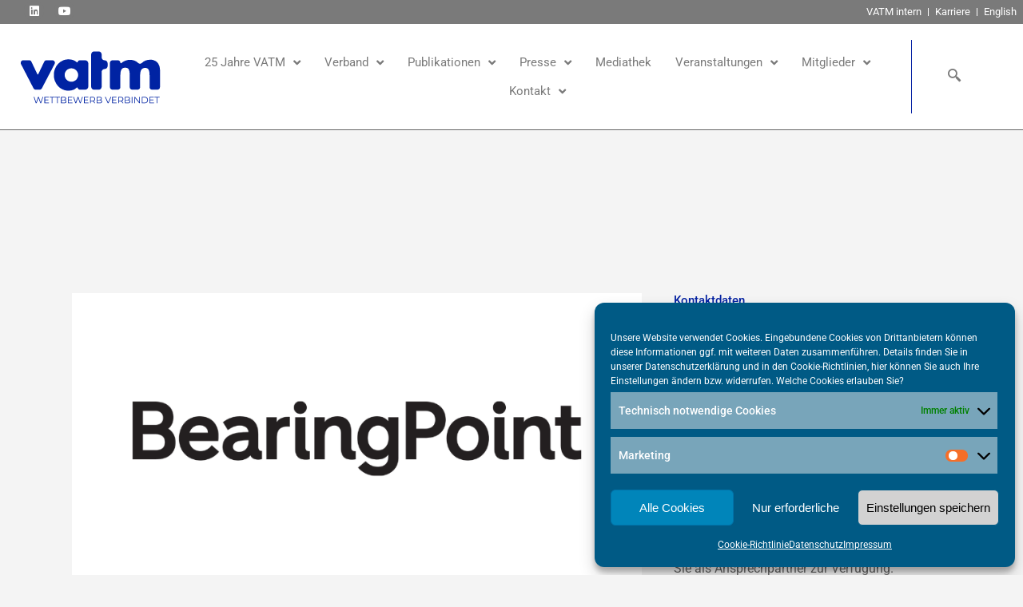

--- FILE ---
content_type: text/html; charset=UTF-8
request_url: https://www.vatm.de/mitglied/bearingpoint/
body_size: 22959
content:

<!DOCTYPE html>
<html lang="de">
<head>
	<meta charset="UTF-8">
	<meta name="viewport" content="width=device-width, initial-scale=1.0, viewport-fit=cover" />			<title>
			BearingPoint &#8211; VATM &#8211; Verband der Anbieter im Digital- und Telekommunikationsmarkt e. V.		</title>
		<script>var disableStr = 'ga-disable-UA-131049133-1'; if (document.cookie.indexOf(disableStr + '=true') > -1) { window[disableStr] = true; }</script><script type="application/javascript">var QodeListingAjaxUrl = "https://www.vatm.de/wp-admin/admin-ajax.php"</script><link href='//www.vatm.de/wp-content/uploads/sgf-css/font-6b6f2d228f74233254edd4e6e0e0e0d4.css' rel='stylesheet' type='text/css'>
<script type="application/javascript">var QodeAjaxUrl = "https://www.vatm.de/wp-admin/admin-ajax.php"</script><meta name='robots' content='max-image-preview:large' />
	<style>img:is([sizes="auto" i], [sizes^="auto," i]) { contain-intrinsic-size: 3000px 1500px }</style>
	<link rel='dns-prefetch' href='//maps.googleapis.com' />
<link rel="alternate" type="application/rss+xml" title="VATM - Verband der Anbieter im Digital- und Telekommunikationsmarkt e. V. &raquo; Feed" href="https://www.vatm.de/feed/" />
<link rel="alternate" type="application/rss+xml" title="VATM - Verband der Anbieter im Digital- und Telekommunikationsmarkt e. V. &raquo; Kommentar-Feed" href="https://www.vatm.de/comments/feed/" />
<link rel="alternate" type="text/calendar" title="VATM - Verband der Anbieter im Digital- und Telekommunikationsmarkt e. V. &raquo; iCal Feed" href="https://www.vatm.de/events/?ical=1" />
<script type="text/javascript">
/* <![CDATA[ */
window._wpemojiSettings = {"baseUrl":"https:\/\/s.w.org\/images\/core\/emoji\/15.0.3\/72x72\/","ext":".png","svgUrl":"https:\/\/s.w.org\/images\/core\/emoji\/15.0.3\/svg\/","svgExt":".svg","source":{"concatemoji":"https:\/\/www.vatm.de\/wp-includes\/js\/wp-emoji-release.min.js?ver=6.7.4"}};
/*! This file is auto-generated */
!function(i,n){var o,s,e;function c(e){try{var t={supportTests:e,timestamp:(new Date).valueOf()};sessionStorage.setItem(o,JSON.stringify(t))}catch(e){}}function p(e,t,n){e.clearRect(0,0,e.canvas.width,e.canvas.height),e.fillText(t,0,0);var t=new Uint32Array(e.getImageData(0,0,e.canvas.width,e.canvas.height).data),r=(e.clearRect(0,0,e.canvas.width,e.canvas.height),e.fillText(n,0,0),new Uint32Array(e.getImageData(0,0,e.canvas.width,e.canvas.height).data));return t.every(function(e,t){return e===r[t]})}function u(e,t,n){switch(t){case"flag":return n(e,"\ud83c\udff3\ufe0f\u200d\u26a7\ufe0f","\ud83c\udff3\ufe0f\u200b\u26a7\ufe0f")?!1:!n(e,"\ud83c\uddfa\ud83c\uddf3","\ud83c\uddfa\u200b\ud83c\uddf3")&&!n(e,"\ud83c\udff4\udb40\udc67\udb40\udc62\udb40\udc65\udb40\udc6e\udb40\udc67\udb40\udc7f","\ud83c\udff4\u200b\udb40\udc67\u200b\udb40\udc62\u200b\udb40\udc65\u200b\udb40\udc6e\u200b\udb40\udc67\u200b\udb40\udc7f");case"emoji":return!n(e,"\ud83d\udc26\u200d\u2b1b","\ud83d\udc26\u200b\u2b1b")}return!1}function f(e,t,n){var r="undefined"!=typeof WorkerGlobalScope&&self instanceof WorkerGlobalScope?new OffscreenCanvas(300,150):i.createElement("canvas"),a=r.getContext("2d",{willReadFrequently:!0}),o=(a.textBaseline="top",a.font="600 32px Arial",{});return e.forEach(function(e){o[e]=t(a,e,n)}),o}function t(e){var t=i.createElement("script");t.src=e,t.defer=!0,i.head.appendChild(t)}"undefined"!=typeof Promise&&(o="wpEmojiSettingsSupports",s=["flag","emoji"],n.supports={everything:!0,everythingExceptFlag:!0},e=new Promise(function(e){i.addEventListener("DOMContentLoaded",e,{once:!0})}),new Promise(function(t){var n=function(){try{var e=JSON.parse(sessionStorage.getItem(o));if("object"==typeof e&&"number"==typeof e.timestamp&&(new Date).valueOf()<e.timestamp+604800&&"object"==typeof e.supportTests)return e.supportTests}catch(e){}return null}();if(!n){if("undefined"!=typeof Worker&&"undefined"!=typeof OffscreenCanvas&&"undefined"!=typeof URL&&URL.createObjectURL&&"undefined"!=typeof Blob)try{var e="postMessage("+f.toString()+"("+[JSON.stringify(s),u.toString(),p.toString()].join(",")+"));",r=new Blob([e],{type:"text/javascript"}),a=new Worker(URL.createObjectURL(r),{name:"wpTestEmojiSupports"});return void(a.onmessage=function(e){c(n=e.data),a.terminate(),t(n)})}catch(e){}c(n=f(s,u,p))}t(n)}).then(function(e){for(var t in e)n.supports[t]=e[t],n.supports.everything=n.supports.everything&&n.supports[t],"flag"!==t&&(n.supports.everythingExceptFlag=n.supports.everythingExceptFlag&&n.supports[t]);n.supports.everythingExceptFlag=n.supports.everythingExceptFlag&&!n.supports.flag,n.DOMReady=!1,n.readyCallback=function(){n.DOMReady=!0}}).then(function(){return e}).then(function(){var e;n.supports.everything||(n.readyCallback(),(e=n.source||{}).concatemoji?t(e.concatemoji):e.wpemoji&&e.twemoji&&(t(e.twemoji),t(e.wpemoji)))}))}((window,document),window._wpemojiSettings);
/* ]]> */
</script>
<link rel='stylesheet' id='dce-animations-css' href='https://www.vatm.de/wp-content/plugins/dynamic-content-for-elementor/assets/css/animations.css?ver=3.3.10' type='text/css' media='all' />
<link rel='stylesheet' id='wp-event-manager-frontend-css' href='https://www.vatm.de/wp-content/plugins/wp-event-manager/assets/css/frontend.min.css?ver=6.7.4' type='text/css' media='all' />
<link rel='stylesheet' id='wp-event-manager-jquery-ui-daterangepicker-css' href='https://www.vatm.de/wp-content/plugins/wp-event-manager/assets/js/jquery-ui-daterangepicker/jquery.comiseo.daterangepicker.css?ver=6.7.4' type='text/css' media='all' />
<link rel='stylesheet' id='wp-event-manager-jquery-ui-daterangepicker-style-css' href='https://www.vatm.de/wp-content/plugins/wp-event-manager/assets/js/jquery-ui-daterangepicker/styles.css?ver=6.7.4' type='text/css' media='all' />
<link rel='stylesheet' id='wp-event-manager-jquery-ui-css-css' href='https://www.vatm.de/wp-content/plugins/wp-event-manager/assets/js/jquery-ui/jquery-ui.css?ver=6.7.4' type='text/css' media='all' />
<link rel='stylesheet' id='wp-event-manager-grid-style-css' href='https://www.vatm.de/wp-content/plugins/wp-event-manager/assets/css/wpem-grid.min.css?ver=6.7.4' type='text/css' media='all' />
<link rel='stylesheet' id='wp-event-manager-font-style-css' href='https://www.vatm.de/wp-content/plugins/wp-event-manager/assets/fonts/style.css?ver=6.7.4' type='text/css' media='all' />
<link rel='stylesheet' id='premium-addons-css' href='https://www.vatm.de/wp-content/plugins/premium-addons-for-elementor/assets/frontend/min-css/premium-addons.min.css?ver=4.11.46' type='text/css' media='all' />
<link rel='stylesheet' id='tribe-events-pro-mini-calendar-block-styles-css' href='https://www.vatm.de/wp-content/plugins/events-calendar-pro/src/resources/css/tribe-events-pro-mini-calendar-block.min.css?ver=5.14.4' type='text/css' media='all' />
<style id='wp-emoji-styles-inline-css' type='text/css'>

	img.wp-smiley, img.emoji {
		display: inline !important;
		border: none !important;
		box-shadow: none !important;
		height: 1em !important;
		width: 1em !important;
		margin: 0 0.07em !important;
		vertical-align: -0.1em !important;
		background: none !important;
		padding: 0 !important;
	}
</style>
<link rel='stylesheet' id='wp-block-library-css' href='https://www.vatm.de/wp-includes/css/dist/block-library/style.min.css?ver=6.7.4' type='text/css' media='all' />
<link rel='stylesheet' id='mailster-form-style-css' href='https://www.vatm.de/wp-content/plugins/mailster/build/form/style-index.css?ver=6.7.4' type='text/css' media='all' />
<link rel='stylesheet' id='mediaelement-css' href='https://www.vatm.de/wp-includes/js/mediaelement/mediaelementplayer-legacy.min.css?ver=4.2.17' type='text/css' media='all' />
<link rel='stylesheet' id='wp-mediaelement-css' href='https://www.vatm.de/wp-includes/js/mediaelement/wp-mediaelement.min.css?ver=6.7.4' type='text/css' media='all' />
<link rel='stylesheet' id='view_editor_gutenberg_frontend_assets-css' href='https://www.vatm.de/wp-content/plugins/wp-views/public/css/views-frontend.css?ver=3.6.11' type='text/css' media='all' />
<style id='view_editor_gutenberg_frontend_assets-inline-css' type='text/css'>
.wpv-sort-list-dropdown.wpv-sort-list-dropdown-style-default > span.wpv-sort-list,.wpv-sort-list-dropdown.wpv-sort-list-dropdown-style-default .wpv-sort-list-item {border-color: #cdcdcd;}.wpv-sort-list-dropdown.wpv-sort-list-dropdown-style-default .wpv-sort-list-item a {color: #444;background-color: #fff;}.wpv-sort-list-dropdown.wpv-sort-list-dropdown-style-default a:hover,.wpv-sort-list-dropdown.wpv-sort-list-dropdown-style-default a:focus {color: #000;background-color: #eee;}.wpv-sort-list-dropdown.wpv-sort-list-dropdown-style-default .wpv-sort-list-item.wpv-sort-list-current a {color: #000;background-color: #eee;}
.wpv-sort-list-dropdown.wpv-sort-list-dropdown-style-default > span.wpv-sort-list,.wpv-sort-list-dropdown.wpv-sort-list-dropdown-style-default .wpv-sort-list-item {border-color: #cdcdcd;}.wpv-sort-list-dropdown.wpv-sort-list-dropdown-style-default .wpv-sort-list-item a {color: #444;background-color: #fff;}.wpv-sort-list-dropdown.wpv-sort-list-dropdown-style-default a:hover,.wpv-sort-list-dropdown.wpv-sort-list-dropdown-style-default a:focus {color: #000;background-color: #eee;}.wpv-sort-list-dropdown.wpv-sort-list-dropdown-style-default .wpv-sort-list-item.wpv-sort-list-current a {color: #000;background-color: #eee;}.wpv-sort-list-dropdown.wpv-sort-list-dropdown-style-grey > span.wpv-sort-list,.wpv-sort-list-dropdown.wpv-sort-list-dropdown-style-grey .wpv-sort-list-item {border-color: #cdcdcd;}.wpv-sort-list-dropdown.wpv-sort-list-dropdown-style-grey .wpv-sort-list-item a {color: #444;background-color: #eeeeee;}.wpv-sort-list-dropdown.wpv-sort-list-dropdown-style-grey a:hover,.wpv-sort-list-dropdown.wpv-sort-list-dropdown-style-grey a:focus {color: #000;background-color: #e5e5e5;}.wpv-sort-list-dropdown.wpv-sort-list-dropdown-style-grey .wpv-sort-list-item.wpv-sort-list-current a {color: #000;background-color: #e5e5e5;}
.wpv-sort-list-dropdown.wpv-sort-list-dropdown-style-default > span.wpv-sort-list,.wpv-sort-list-dropdown.wpv-sort-list-dropdown-style-default .wpv-sort-list-item {border-color: #cdcdcd;}.wpv-sort-list-dropdown.wpv-sort-list-dropdown-style-default .wpv-sort-list-item a {color: #444;background-color: #fff;}.wpv-sort-list-dropdown.wpv-sort-list-dropdown-style-default a:hover,.wpv-sort-list-dropdown.wpv-sort-list-dropdown-style-default a:focus {color: #000;background-color: #eee;}.wpv-sort-list-dropdown.wpv-sort-list-dropdown-style-default .wpv-sort-list-item.wpv-sort-list-current a {color: #000;background-color: #eee;}.wpv-sort-list-dropdown.wpv-sort-list-dropdown-style-grey > span.wpv-sort-list,.wpv-sort-list-dropdown.wpv-sort-list-dropdown-style-grey .wpv-sort-list-item {border-color: #cdcdcd;}.wpv-sort-list-dropdown.wpv-sort-list-dropdown-style-grey .wpv-sort-list-item a {color: #444;background-color: #eeeeee;}.wpv-sort-list-dropdown.wpv-sort-list-dropdown-style-grey a:hover,.wpv-sort-list-dropdown.wpv-sort-list-dropdown-style-grey a:focus {color: #000;background-color: #e5e5e5;}.wpv-sort-list-dropdown.wpv-sort-list-dropdown-style-grey .wpv-sort-list-item.wpv-sort-list-current a {color: #000;background-color: #e5e5e5;}.wpv-sort-list-dropdown.wpv-sort-list-dropdown-style-blue > span.wpv-sort-list,.wpv-sort-list-dropdown.wpv-sort-list-dropdown-style-blue .wpv-sort-list-item {border-color: #0099cc;}.wpv-sort-list-dropdown.wpv-sort-list-dropdown-style-blue .wpv-sort-list-item a {color: #444;background-color: #cbddeb;}.wpv-sort-list-dropdown.wpv-sort-list-dropdown-style-blue a:hover,.wpv-sort-list-dropdown.wpv-sort-list-dropdown-style-blue a:focus {color: #000;background-color: #95bedd;}.wpv-sort-list-dropdown.wpv-sort-list-dropdown-style-blue .wpv-sort-list-item.wpv-sort-list-current a {color: #000;background-color: #95bedd;}
</style>
<style id='classic-theme-styles-inline-css' type='text/css'>
/*! This file is auto-generated */
.wp-block-button__link{color:#fff;background-color:#32373c;border-radius:9999px;box-shadow:none;text-decoration:none;padding:calc(.667em + 2px) calc(1.333em + 2px);font-size:1.125em}.wp-block-file__button{background:#32373c;color:#fff;text-decoration:none}
</style>
<style id='global-styles-inline-css' type='text/css'>
:root{--wp--preset--aspect-ratio--square: 1;--wp--preset--aspect-ratio--4-3: 4/3;--wp--preset--aspect-ratio--3-4: 3/4;--wp--preset--aspect-ratio--3-2: 3/2;--wp--preset--aspect-ratio--2-3: 2/3;--wp--preset--aspect-ratio--16-9: 16/9;--wp--preset--aspect-ratio--9-16: 9/16;--wp--preset--color--black: #000000;--wp--preset--color--cyan-bluish-gray: #abb8c3;--wp--preset--color--white: #ffffff;--wp--preset--color--pale-pink: #f78da7;--wp--preset--color--vivid-red: #cf2e2e;--wp--preset--color--luminous-vivid-orange: #ff6900;--wp--preset--color--luminous-vivid-amber: #fcb900;--wp--preset--color--light-green-cyan: #7bdcb5;--wp--preset--color--vivid-green-cyan: #00d084;--wp--preset--color--pale-cyan-blue: #8ed1fc;--wp--preset--color--vivid-cyan-blue: #0693e3;--wp--preset--color--vivid-purple: #9b51e0;--wp--preset--gradient--vivid-cyan-blue-to-vivid-purple: linear-gradient(135deg,rgba(6,147,227,1) 0%,rgb(155,81,224) 100%);--wp--preset--gradient--light-green-cyan-to-vivid-green-cyan: linear-gradient(135deg,rgb(122,220,180) 0%,rgb(0,208,130) 100%);--wp--preset--gradient--luminous-vivid-amber-to-luminous-vivid-orange: linear-gradient(135deg,rgba(252,185,0,1) 0%,rgba(255,105,0,1) 100%);--wp--preset--gradient--luminous-vivid-orange-to-vivid-red: linear-gradient(135deg,rgba(255,105,0,1) 0%,rgb(207,46,46) 100%);--wp--preset--gradient--very-light-gray-to-cyan-bluish-gray: linear-gradient(135deg,rgb(238,238,238) 0%,rgb(169,184,195) 100%);--wp--preset--gradient--cool-to-warm-spectrum: linear-gradient(135deg,rgb(74,234,220) 0%,rgb(151,120,209) 20%,rgb(207,42,186) 40%,rgb(238,44,130) 60%,rgb(251,105,98) 80%,rgb(254,248,76) 100%);--wp--preset--gradient--blush-light-purple: linear-gradient(135deg,rgb(255,206,236) 0%,rgb(152,150,240) 100%);--wp--preset--gradient--blush-bordeaux: linear-gradient(135deg,rgb(254,205,165) 0%,rgb(254,45,45) 50%,rgb(107,0,62) 100%);--wp--preset--gradient--luminous-dusk: linear-gradient(135deg,rgb(255,203,112) 0%,rgb(199,81,192) 50%,rgb(65,88,208) 100%);--wp--preset--gradient--pale-ocean: linear-gradient(135deg,rgb(255,245,203) 0%,rgb(182,227,212) 50%,rgb(51,167,181) 100%);--wp--preset--gradient--electric-grass: linear-gradient(135deg,rgb(202,248,128) 0%,rgb(113,206,126) 100%);--wp--preset--gradient--midnight: linear-gradient(135deg,rgb(2,3,129) 0%,rgb(40,116,252) 100%);--wp--preset--font-size--small: 13px;--wp--preset--font-size--medium: 20px;--wp--preset--font-size--large: 36px;--wp--preset--font-size--x-large: 42px;--wp--preset--spacing--20: 0.44rem;--wp--preset--spacing--30: 0.67rem;--wp--preset--spacing--40: 1rem;--wp--preset--spacing--50: 1.5rem;--wp--preset--spacing--60: 2.25rem;--wp--preset--spacing--70: 3.38rem;--wp--preset--spacing--80: 5.06rem;--wp--preset--shadow--natural: 6px 6px 9px rgba(0, 0, 0, 0.2);--wp--preset--shadow--deep: 12px 12px 50px rgba(0, 0, 0, 0.4);--wp--preset--shadow--sharp: 6px 6px 0px rgba(0, 0, 0, 0.2);--wp--preset--shadow--outlined: 6px 6px 0px -3px rgba(255, 255, 255, 1), 6px 6px rgba(0, 0, 0, 1);--wp--preset--shadow--crisp: 6px 6px 0px rgba(0, 0, 0, 1);}:where(.is-layout-flex){gap: 0.5em;}:where(.is-layout-grid){gap: 0.5em;}body .is-layout-flex{display: flex;}.is-layout-flex{flex-wrap: wrap;align-items: center;}.is-layout-flex > :is(*, div){margin: 0;}body .is-layout-grid{display: grid;}.is-layout-grid > :is(*, div){margin: 0;}:where(.wp-block-columns.is-layout-flex){gap: 2em;}:where(.wp-block-columns.is-layout-grid){gap: 2em;}:where(.wp-block-post-template.is-layout-flex){gap: 1.25em;}:where(.wp-block-post-template.is-layout-grid){gap: 1.25em;}.has-black-color{color: var(--wp--preset--color--black) !important;}.has-cyan-bluish-gray-color{color: var(--wp--preset--color--cyan-bluish-gray) !important;}.has-white-color{color: var(--wp--preset--color--white) !important;}.has-pale-pink-color{color: var(--wp--preset--color--pale-pink) !important;}.has-vivid-red-color{color: var(--wp--preset--color--vivid-red) !important;}.has-luminous-vivid-orange-color{color: var(--wp--preset--color--luminous-vivid-orange) !important;}.has-luminous-vivid-amber-color{color: var(--wp--preset--color--luminous-vivid-amber) !important;}.has-light-green-cyan-color{color: var(--wp--preset--color--light-green-cyan) !important;}.has-vivid-green-cyan-color{color: var(--wp--preset--color--vivid-green-cyan) !important;}.has-pale-cyan-blue-color{color: var(--wp--preset--color--pale-cyan-blue) !important;}.has-vivid-cyan-blue-color{color: var(--wp--preset--color--vivid-cyan-blue) !important;}.has-vivid-purple-color{color: var(--wp--preset--color--vivid-purple) !important;}.has-black-background-color{background-color: var(--wp--preset--color--black) !important;}.has-cyan-bluish-gray-background-color{background-color: var(--wp--preset--color--cyan-bluish-gray) !important;}.has-white-background-color{background-color: var(--wp--preset--color--white) !important;}.has-pale-pink-background-color{background-color: var(--wp--preset--color--pale-pink) !important;}.has-vivid-red-background-color{background-color: var(--wp--preset--color--vivid-red) !important;}.has-luminous-vivid-orange-background-color{background-color: var(--wp--preset--color--luminous-vivid-orange) !important;}.has-luminous-vivid-amber-background-color{background-color: var(--wp--preset--color--luminous-vivid-amber) !important;}.has-light-green-cyan-background-color{background-color: var(--wp--preset--color--light-green-cyan) !important;}.has-vivid-green-cyan-background-color{background-color: var(--wp--preset--color--vivid-green-cyan) !important;}.has-pale-cyan-blue-background-color{background-color: var(--wp--preset--color--pale-cyan-blue) !important;}.has-vivid-cyan-blue-background-color{background-color: var(--wp--preset--color--vivid-cyan-blue) !important;}.has-vivid-purple-background-color{background-color: var(--wp--preset--color--vivid-purple) !important;}.has-black-border-color{border-color: var(--wp--preset--color--black) !important;}.has-cyan-bluish-gray-border-color{border-color: var(--wp--preset--color--cyan-bluish-gray) !important;}.has-white-border-color{border-color: var(--wp--preset--color--white) !important;}.has-pale-pink-border-color{border-color: var(--wp--preset--color--pale-pink) !important;}.has-vivid-red-border-color{border-color: var(--wp--preset--color--vivid-red) !important;}.has-luminous-vivid-orange-border-color{border-color: var(--wp--preset--color--luminous-vivid-orange) !important;}.has-luminous-vivid-amber-border-color{border-color: var(--wp--preset--color--luminous-vivid-amber) !important;}.has-light-green-cyan-border-color{border-color: var(--wp--preset--color--light-green-cyan) !important;}.has-vivid-green-cyan-border-color{border-color: var(--wp--preset--color--vivid-green-cyan) !important;}.has-pale-cyan-blue-border-color{border-color: var(--wp--preset--color--pale-cyan-blue) !important;}.has-vivid-cyan-blue-border-color{border-color: var(--wp--preset--color--vivid-cyan-blue) !important;}.has-vivid-purple-border-color{border-color: var(--wp--preset--color--vivid-purple) !important;}.has-vivid-cyan-blue-to-vivid-purple-gradient-background{background: var(--wp--preset--gradient--vivid-cyan-blue-to-vivid-purple) !important;}.has-light-green-cyan-to-vivid-green-cyan-gradient-background{background: var(--wp--preset--gradient--light-green-cyan-to-vivid-green-cyan) !important;}.has-luminous-vivid-amber-to-luminous-vivid-orange-gradient-background{background: var(--wp--preset--gradient--luminous-vivid-amber-to-luminous-vivid-orange) !important;}.has-luminous-vivid-orange-to-vivid-red-gradient-background{background: var(--wp--preset--gradient--luminous-vivid-orange-to-vivid-red) !important;}.has-very-light-gray-to-cyan-bluish-gray-gradient-background{background: var(--wp--preset--gradient--very-light-gray-to-cyan-bluish-gray) !important;}.has-cool-to-warm-spectrum-gradient-background{background: var(--wp--preset--gradient--cool-to-warm-spectrum) !important;}.has-blush-light-purple-gradient-background{background: var(--wp--preset--gradient--blush-light-purple) !important;}.has-blush-bordeaux-gradient-background{background: var(--wp--preset--gradient--blush-bordeaux) !important;}.has-luminous-dusk-gradient-background{background: var(--wp--preset--gradient--luminous-dusk) !important;}.has-pale-ocean-gradient-background{background: var(--wp--preset--gradient--pale-ocean) !important;}.has-electric-grass-gradient-background{background: var(--wp--preset--gradient--electric-grass) !important;}.has-midnight-gradient-background{background: var(--wp--preset--gradient--midnight) !important;}.has-small-font-size{font-size: var(--wp--preset--font-size--small) !important;}.has-medium-font-size{font-size: var(--wp--preset--font-size--medium) !important;}.has-large-font-size{font-size: var(--wp--preset--font-size--large) !important;}.has-x-large-font-size{font-size: var(--wp--preset--font-size--x-large) !important;}
:where(.wp-block-post-template.is-layout-flex){gap: 1.25em;}:where(.wp-block-post-template.is-layout-grid){gap: 1.25em;}
:where(.wp-block-columns.is-layout-flex){gap: 2em;}:where(.wp-block-columns.is-layout-grid){gap: 2em;}
:root :where(.wp-block-pullquote){font-size: 1.5em;line-height: 1.6;}
</style>
<link rel='stylesheet' id='contact-form-7-css' href='https://www.vatm.de/wp-content/plugins/contact-form-7/includes/css/styles.css?ver=6.1.4' type='text/css' media='all' />
<link rel='stylesheet' id='ihc_font_style-css' href='https://www.vatm.de/wp-content/plugins/indeed-membership-pro/assets/css/font-awesome.css?ver=6.7.4' type='text/css' media='all' />
<link rel='stylesheet' id='ihc_front_end_style-css' href='https://www.vatm.de/wp-content/plugins/indeed-membership-pro/assets/css/style.css?ver=6.7.4' type='text/css' media='all' />
<link rel='stylesheet' id='ihc_templates_style-css' href='//www.vatm.de/wp-content/uploads/sgf-css/style-1e5b948500de556f2b46d4749ac741b8.css' type='text/css' media='all' />
<link rel='stylesheet' id='ihc_select2_style-css' href='https://www.vatm.de/wp-content/plugins/indeed-membership-pro/assets/css/select2.min.css?ver=6.7.4' type='text/css' media='all' />
<link rel='stylesheet' id='qode_listing_style-css' href='https://www.vatm.de/wp-content/plugins/qode-listing/assets/css/listing.css?ver=6.7.4' type='text/css' media='all' />
<link rel='stylesheet' id='qode_listing_style_responsive-css' href='https://www.vatm.de/wp-content/plugins/qode-listing/assets/css/listing-responsive.min.css?ver=6.7.4' type='text/css' media='all' />
<link rel='stylesheet' id='totalteam-fontawesome-css-css' href='https://www.vatm.de/wp-content/plugins/total-team/assets/css/fontawesome.css?ver=6.7.4' type='text/css' media='all' />
<link rel='stylesheet' id='totalteam-fa-brands-css-css' href='https://www.vatm.de/wp-content/plugins/total-team/assets/css/fa-brands.css?ver=6.7.4' type='text/css' media='all' />
<link rel='stylesheet' id='totalteam-fa-solid-css-css' href='https://www.vatm.de/wp-content/plugins/total-team/assets/css/fa-solid.css?ver=6.7.4' type='text/css' media='all' />
<link rel='stylesheet' id='totalteam-fa-regular-css-css' href='https://www.vatm.de/wp-content/plugins/total-team/assets/css/fa-regular.css?ver=6.7.4' type='text/css' media='all' />
<link rel='stylesheet' id='totalteam-fontawesome-min-css-css' href='https://www.vatm.de/wp-content/plugins/total-team/assets/css/font-awesome.min.css?ver=6.7.4' type='text/css' media='all' />
<link rel='stylesheet' id='totalteam-icon-picker-elegant-icons-css' href='https://www.vatm.de/wp-content/plugins/total-team/assets/css/elegant-icons.css?ver=6.7.4' type='text/css' media='all' />
<link rel='stylesheet' id='totalteam-icon-picker-genericons-css-css' href='https://www.vatm.de/wp-content/plugins/total-team/assets/css/genericons.css?ver=6.7.4' type='text/css' media='all' />
<link rel='stylesheet' id='totalteam-frontend-style-css' href='//www.vatm.de/wp-content/uploads/sgf-css/style-35769265581f74eb8e9ff52e806b4e6b.css' type='text/css' media='all' />
<link rel='stylesheet' id='totalteam-slider-frontend-style-css' href='https://www.vatm.de/wp-content/plugins/total-team/assets/css/jquery-ui.css?ver=1.1.5' type='text/css' media='all' />
<link rel='stylesheet' id='totalteam-animation-style-css' href='https://www.vatm.de/wp-content/plugins/total-team/assets/css/animate.css?ver=1.1.5' type='text/css' media='all' />
<link rel='stylesheet' id='totalteam-slider-frontend-carousal-style-css' href='https://www.vatm.de/wp-content/plugins/total-team/assets/css/owl.carousel.css?ver=1.1.5' type='text/css' media='all' />
<link rel='stylesheet' id='totalteam-slider-frontend-carousal-default-style-css' href='https://www.vatm.de/wp-content/plugins/total-team/assets/css/owl.theme.default.min.css?ver=1.1.5' type='text/css' media='all' />
<link rel='stylesheet' id='totalteam-slider-frontend-flipster-style-css' href='https://www.vatm.de/wp-content/plugins/total-team/assets/css/jquery.flipster.min.css?ver=1.1.5' type='text/css' media='all' />
<link rel='stylesheet' id='totalteam-frontend-scrollbar-style-css' href='https://www.vatm.de/wp-content/plugins/total-team/assets/css/jquery.mCustomScrollbar.css?ver=1.1.5' type='text/css' media='all' />
<link rel='stylesheet' id='totalteam-frontend-gallery-style-css' href='https://www.vatm.de/wp-content/plugins/total-team/assets/css/colorbox.css?ver=1.1.5' type='text/css' media='all' />
<link rel='stylesheet' id='dashicons-css' href='https://www.vatm.de/wp-includes/css/dashicons.min.css?ver=6.7.4' type='text/css' media='all' />
<link rel='stylesheet' id='vatm-pagination-css' href='https://www.vatm.de/wp-content/plugins/vatm-pagination%201.0.1/assets/css/vatm-pagination.css?ver=6.7.4' type='text/css' media='all' />
<link rel='stylesheet' id='wp-event-manager-jquery-timepicker-css-css' href='https://www.vatm.de/wp-content/plugins/wp-event-manager/assets/js/jquery-timepicker/jquery.timepicker.min.css?ver=6.7.4' type='text/css' media='all' />
<link rel='stylesheet' id='cmplz-general-css' href='https://www.vatm.de/wp-content/plugins/complianz-gdpr/assets/css/cookieblocker.min.css?ver=1766008795' type='text/css' media='all' />
<link rel='stylesheet' id='default_style-css' href='https://www.vatm.de/wp-content/themes/bridge16/style.css?ver=6.7.4' type='text/css' media='all' />
<link rel='stylesheet' id='qode_font_awesome-css' href='https://www.vatm.de/wp-content/themes/bridge16/css/font-awesome/css/font-awesome.min.css?ver=6.7.4' type='text/css' media='all' />
<link rel='stylesheet' id='qode_font_elegant-css' href='https://www.vatm.de/wp-content/themes/bridge16/css/elegant-icons/style.min.css?ver=6.7.4' type='text/css' media='all' />
<link rel='stylesheet' id='qode_linea_icons-css' href='https://www.vatm.de/wp-content/themes/bridge16/css/linea-icons/style.css?ver=6.7.4' type='text/css' media='all' />
<link rel='stylesheet' id='qode_dripicons-css' href='https://www.vatm.de/wp-content/themes/bridge16/css/dripicons/dripicons.css?ver=6.7.4' type='text/css' media='all' />
<link rel='stylesheet' id='stylesheet-css' href='https://www.vatm.de/wp-content/themes/bridge16/css/stylesheet.min.css?ver=6.7.4' type='text/css' media='all' />
<style id='stylesheet-inline-css' type='text/css'>
   .postid-37985.disabled_footer_top .footer_top_holder, .postid-37985.disabled_footer_bottom .footer_bottom_holder { display: none;}


</style>
<link rel='stylesheet' id='qode_print-css' href='https://www.vatm.de/wp-content/themes/bridge16/css/print.css?ver=6.7.4' type='text/css' media='all' />
<link rel='stylesheet' id='mac_stylesheet-css' href='https://www.vatm.de/wp-content/themes/bridge16/css/mac_stylesheet.css?ver=6.7.4' type='text/css' media='all' />
<link rel='stylesheet' id='webkit-css' href='https://www.vatm.de/wp-content/themes/bridge16/css/webkit_stylesheet.css?ver=6.7.4' type='text/css' media='all' />
<link rel='stylesheet' id='style_dynamic-css' href='https://www.vatm.de/wp-content/themes/bridge16/css/style_dynamic.css?ver=1750372845' type='text/css' media='all' />
<link rel='stylesheet' id='responsive-css' href='https://www.vatm.de/wp-content/themes/bridge16/css/responsive.min.css?ver=6.7.4' type='text/css' media='all' />
<link rel='stylesheet' id='style_dynamic_responsive-css' href='https://www.vatm.de/wp-content/themes/bridge16/css/style_dynamic_responsive.css?ver=1750372845' type='text/css' media='all' />
<link rel='stylesheet' id='js_composer_front-css' href='https://www.vatm.de/wp-content/plugins/js_composer/assets/css/js_composer.min.css?ver=8.0' type='text/css' media='all' />
<link rel='stylesheet' id='custom_css-css' href='https://www.vatm.de/wp-content/themes/bridge16/css/custom_css.css?ver=1750372845' type='text/css' media='all' />
<link rel='stylesheet' id='themedefault-css' href='https://www.vatm.de/wp-content/themes/bridge16/css/punktkom.css?ver=1.0' type='text/css' media='all' />
<link rel='stylesheet' id='e-animation-float-css' href='https://www.vatm.de/wp-content/plugins/elementor/assets/lib/animations/styles/e-animation-float.min.css?ver=3.30.0-latest-1747311623' type='text/css' media='all' />
<link rel='stylesheet' id='elementor-frontend-css' href='https://www.vatm.de/wp-content/plugins/elementor/assets/css/frontend.min.css?ver=3.30.0-latest-1747311623' type='text/css' media='all' />
<link rel='stylesheet' id='widget-social-icons-css' href='https://www.vatm.de/wp-content/plugins/elementor/assets/css/widget-social-icons.min.css?ver=3.30.0-latest-1747311623' type='text/css' media='all' />
<link rel='stylesheet' id='e-apple-webkit-css' href='https://www.vatm.de/wp-content/plugins/elementor/assets/css/conditionals/apple-webkit.min.css?ver=3.30.0-latest-1747311623' type='text/css' media='all' />
<link rel='stylesheet' id='widget-nav-menu-css' href='https://www.vatm.de/wp-content/plugins/elementor-pro/assets/css/widget-nav-menu.min.css?ver=3.28.0' type='text/css' media='all' />
<link rel='stylesheet' id='widget-image-css' href='https://www.vatm.de/wp-content/plugins/elementor/assets/css/widget-image.min.css?ver=3.30.0-latest-1747311623' type='text/css' media='all' />
<link rel='stylesheet' id='widget-heading-css' href='https://www.vatm.de/wp-content/plugins/elementor/assets/css/widget-heading.min.css?ver=3.30.0-latest-1747311623' type='text/css' media='all' />
<link rel='stylesheet' id='widget-icon-list-css' href='https://www.vatm.de/wp-content/plugins/elementor/assets/css/widget-icon-list.min.css?ver=3.30.0-latest-1747311623' type='text/css' media='all' />
<link rel='stylesheet' id='elementor-icons-css' href='https://www.vatm.de/wp-content/plugins/elementor/assets/lib/eicons/css/elementor-icons.min.css?ver=5.40.0' type='text/css' media='all' />
<link rel='stylesheet' id='elementor-post-27187-css' href='https://www.vatm.de/wp-content/uploads/elementor/css/post-27187.css?ver=1763373691' type='text/css' media='all' />
<link rel='stylesheet' id='font-awesome-5-all-css' href='https://www.vatm.de/wp-content/plugins/elementor/assets/lib/font-awesome/css/all.min.css?ver=4.11.46' type='text/css' media='all' />
<link rel='stylesheet' id='font-awesome-4-shim-css' href='https://www.vatm.de/wp-content/plugins/elementor/assets/lib/font-awesome/css/v4-shims.min.css?ver=3.30.0-latest-1747311623' type='text/css' media='all' />
<link rel='stylesheet' id='elementor-post-41542-css' href='https://www.vatm.de/wp-content/uploads/elementor/css/post-41542.css?ver=1763373691' type='text/css' media='all' />
<link rel='stylesheet' id='elementor-post-42961-css' href='https://www.vatm.de/wp-content/uploads/elementor/css/post-42961.css?ver=1764067752' type='text/css' media='all' />
<link rel='stylesheet' id='tablepress-default-css' href='https://www.vatm.de/wp-content/plugins/tablepress/css/build/default.css?ver=3.2.5' type='text/css' media='all' />
<link rel='stylesheet' id='ekit-widget-styles-css' href='https://www.vatm.de/wp-content/plugins/elementskit-lite/widgets/init/assets/css/widget-styles.css?ver=3.7.5' type='text/css' media='all' />
<link rel='stylesheet' id='ekit-responsive-css' href='https://www.vatm.de/wp-content/plugins/elementskit-lite/widgets/init/assets/css/responsive.css?ver=3.7.5' type='text/css' media='all' />
<link rel='stylesheet' id='ecs-styles-css' href='https://www.vatm.de/wp-content/plugins/ele-custom-skin/assets/css/ecs-style.css?ver=3.1.9' type='text/css' media='all' />
<link rel='stylesheet' id='elementor-gf-local-roboto-css' href='https://www.vatm.de/wp-content/uploads/elementor/google-fonts/css/roboto.css?ver=1763373700' type='text/css' media='all' />
<link rel='stylesheet' id='elementor-gf-local-robotoslab-css' href='https://www.vatm.de/wp-content/uploads/elementor/google-fonts/css/robotoslab.css?ver=1763373703' type='text/css' media='all' />
<link rel='stylesheet' id='elementor-icons-shared-0-css' href='https://www.vatm.de/wp-content/plugins/elementor/assets/lib/font-awesome/css/fontawesome.min.css?ver=5.15.3' type='text/css' media='all' />
<link rel='stylesheet' id='elementor-icons-fa-brands-css' href='https://www.vatm.de/wp-content/plugins/elementor/assets/lib/font-awesome/css/brands.min.css?ver=5.15.3' type='text/css' media='all' />
<link rel='stylesheet' id='elementor-icons-fa-solid-css' href='https://www.vatm.de/wp-content/plugins/elementor/assets/lib/font-awesome/css/solid.min.css?ver=5.15.3' type='text/css' media='all' />
<link rel='stylesheet' id='elementor-icons-ekiticons-css' href='https://www.vatm.de/wp-content/plugins/elementskit-lite/modules/elementskit-icon-pack/assets/css/ekiticons.css?ver=3.7.5' type='text/css' media='all' />
<script type="text/javascript" src="https://www.vatm.de/wp-content/plugins/wp-views/vendor/toolset/common-es/public/toolset-common-es-frontend.js?ver=168000" id="toolset-common-es-frontend-js"></script>
<script type="text/javascript" src="https://www.vatm.de/wp-includes/js/jquery/jquery.min.js?ver=3.7.1" id="jquery-core-js"></script>
<script type="text/javascript" src="https://www.vatm.de/wp-includes/js/jquery/jquery-migrate.min.js?ver=3.4.1" id="jquery-migrate-js"></script>
<script type="text/javascript" src="https://www.vatm.de/wp-includes/js/jquery/ui/core.min.js?ver=1.13.3" id="jquery-ui-core-js"></script>
<script type="text/javascript" src="https://www.vatm.de/wp-content/plugins/indeed-membership-pro/assets/js/select2.min.js" id="ihc-select2-js"></script>
<script type="text/javascript" src="https://www.vatm.de/wp-content/plugins/indeed-membership-pro/assets/js/jquery-ui.min.js" id="ihc-jquery-ui-js"></script>
<script type="text/javascript" src="https://www.vatm.de/wp-content/plugins/indeed-membership-pro/assets/js/jquery.form.js" id="ihc-jquery_form_module-js"></script>
<script type="text/javascript" src="https://www.vatm.de/wp-content/plugins/indeed-membership-pro/assets/js/jquery.uploadfile.min.js" id="ihc-jquery_upload_file-js"></script>
<script type="text/javascript" id="ihc-front_end_js-js-extra">
/* <![CDATA[ */
var ihc_site_url = "https:\/\/www.vatm.de";
/* ]]> */
</script>
<script type="text/javascript" src="https://www.vatm.de/wp-content/plugins/indeed-membership-pro/assets/js/functions.js" id="ihc-front_end_js-js"></script>
<script type="text/javascript" src="https://www.vatm.de/wp-content/plugins/indeed-membership-pro/assets/js/printThis.js" id="ihc-print-this-js"></script>
<script type="text/javascript" src="https://www.vatm.de/wp-includes/js/jquery/ui/mouse.min.js?ver=1.13.3" id="jquery-ui-mouse-js"></script>
<script type="text/javascript" src="https://www.vatm.de/wp-includes/js/jquery/ui/slider.min.js?ver=1.13.3" id="jquery-ui-slider-js"></script>
<script type="text/javascript" id="totalteam-frontend-script-js-extra">
/* <![CDATA[ */
var totalteam_frontend_js_params = {"ajax_url":"https:\/\/www.vatm.de\/wp-admin\/admin-ajax.php","ajax_nonce":"4971c083e7"};
/* ]]> */
</script>
<script type="text/javascript" src="https://www.vatm.de/wp-content/plugins/total-team/assets/js/frontend.js?ver=1.1.5" id="totalteam-frontend-script-js"></script>
<script type="text/javascript" src="https://www.vatm.de/wp-content/plugins/total-team/assets/js/simple-skillbar.js?ver=1.1.5" id="totalteam-bar-style-frontend-jquery-js"></script>
<script type="text/javascript" src="https://www.vatm.de/wp-content/plugins/total-team/assets/js/owl.carousel.js?ver=1.1.5" id="totalteam-frontend-caraousal-js"></script>
<script type="text/javascript" src="https://www.vatm.de/wp-content/plugins/total-team/assets/js/owl.animate.js?ver=1.1.5" id="totalteam-bar-style-frontend-animate-caraousal-js"></script>
<script type="text/javascript" src="https://www.vatm.de/wp-content/plugins/total-team/assets/js/owl.autoplay.js?ver=1.1.5" id="totalteam-bar-style-frontend-autoplay-caraousal-js"></script>
<script type="text/javascript" src="https://www.vatm.de/wp-content/plugins/total-team/assets/js/owl.navigation.js?ver=1.1.5" id="totalteam-bar-style-frontend-navigation-caraousal-js"></script>
<script type="text/javascript" src="https://www.vatm.de/wp-content/plugins/total-team/assets/js/isotope.pkgd.js?ver=1.1.5" id="totalteam-frontend-filterizr-js"></script>
<script type="text/javascript" src="https://www.vatm.de/wp-content/plugins/total-team/assets/js/jquery.flipster.js?ver=1.1.5" id="totalteam-frontend-flipster-js"></script>
<script type="text/javascript" src="https://www.vatm.de/wp-content/plugins/total-team/assets/js/jquery.mCustomScrollbar.concat.min.js?ver=1.1.5" id="totalteam-frontend-custom-scrollbar-js"></script>
<script type="text/javascript" id="totalteam-frontend-custom-gallery-js-extra">
/* <![CDATA[ */
var totalteam_frontend_colorbox_params = {"current":"image {current} of {total}","previous":"previous","next":"next","close":"close","xhrError":"This content failed to load.","imgError":"This image failed to load."};
/* ]]> */
</script>
<script type="text/javascript" src="https://www.vatm.de/wp-content/plugins/total-team/assets/js/jquery.colorbox.js?ver=1.1.5" id="totalteam-frontend-custom-gallery-js"></script>
<script type="text/javascript" src="https://www.vatm.de/wp-content/themes/bridge16/js/custom.js?ver=1.1.0" id="themescript-js"></script>
<script type="text/javascript" src="https://www.vatm.de/wp-content/plugins/elementor/assets/lib/font-awesome/js/v4-shims.min.js?ver=3.30.0-latest-1747311623" id="font-awesome-4-shim-js"></script>
<script type="text/javascript" id="ecs_ajax_load-js-extra">
/* <![CDATA[ */
var ecs_ajax_params = {"ajaxurl":"https:\/\/www.vatm.de\/wp-admin\/admin-ajax.php","posts":"{\"page\":0,\"portfolio_page\":\"bearingpoint\",\"post_type\":\"portfolio_page\",\"name\":\"bearingpoint\",\"error\":\"\",\"m\":\"\",\"p\":0,\"post_parent\":\"\",\"subpost\":\"\",\"subpost_id\":\"\",\"attachment\":\"\",\"attachment_id\":0,\"pagename\":\"\",\"page_id\":0,\"second\":\"\",\"minute\":\"\",\"hour\":\"\",\"day\":0,\"monthnum\":0,\"year\":0,\"w\":0,\"category_name\":\"\",\"tag\":\"\",\"cat\":\"\",\"tag_id\":\"\",\"author\":\"\",\"author_name\":\"\",\"feed\":\"\",\"tb\":\"\",\"paged\":0,\"meta_key\":\"\",\"meta_value\":\"\",\"preview\":\"\",\"s\":\"\",\"sentence\":\"\",\"title\":\"\",\"fields\":\"\",\"menu_order\":\"\",\"embed\":\"\",\"category__in\":[],\"category__not_in\":[],\"category__and\":[],\"post__in\":[],\"post__not_in\":[],\"post_name__in\":[],\"tag__in\":[],\"tag__not_in\":[],\"tag__and\":[],\"tag_slug__in\":[],\"tag_slug__and\":[],\"post_parent__in\":[],\"post_parent__not_in\":[],\"author__in\":[],\"author__not_in\":[],\"search_columns\":[],\"parsed_rml_folder\":0,\"ignore_sticky_posts\":false,\"suppress_filters\":false,\"cache_results\":true,\"update_post_term_cache\":true,\"update_menu_item_cache\":false,\"lazy_load_term_meta\":true,\"update_post_meta_cache\":true,\"posts_per_page\":100,\"nopaging\":false,\"comments_per_page\":\"50\",\"no_found_rows\":false,\"order\":\"DESC\",\"use_rml_folder\":false}"};
/* ]]> */
</script>
<script type="text/javascript" src="https://www.vatm.de/wp-content/plugins/ele-custom-skin/assets/js/ecs_ajax_pagination.js?ver=3.1.9" id="ecs_ajax_load-js"></script>
<script type="text/javascript" src="https://www.vatm.de/wp-content/plugins/ele-custom-skin/assets/js/ecs.js?ver=3.1.9" id="ecs-script-js"></script>
<script></script><link rel="https://api.w.org/" href="https://www.vatm.de/wp-json/" /><link rel="EditURI" type="application/rsd+xml" title="RSD" href="https://www.vatm.de/xmlrpc.php?rsd" />
<meta name="generator" content="WordPress 6.7.4" />
<link rel="canonical" href="https://www.vatm.de/mitglied/bearingpoint/" />
<link rel='shortlink' href='https://www.vatm.de/?p=37985' />
<link rel="alternate" title="oEmbed (JSON)" type="application/json+oembed" href="https://www.vatm.de/wp-json/oembed/1.0/embed?url=https%3A%2F%2Fwww.vatm.de%2Fmitglied%2Fbearingpoint%2F" />
<link rel="alternate" title="oEmbed (XML)" type="text/xml+oembed" href="https://www.vatm.de/wp-json/oembed/1.0/embed?url=https%3A%2F%2Fwww.vatm.de%2Fmitglied%2Fbearingpoint%2F&#038;format=xml" />
<!-- Google tag (gtag.js) -->
<script async src="https://www.googletagmanager.com/gtag/js?id=UA-131049133-1"></script>
<script>
  window.dataLayer = window.dataLayer || [];
  function gtag(){dataLayer.push(arguments);}
  gtag('js', new Date());

  gtag('config', 'UA-131049133-1');
</script>
<style>body {hyphens: auto;}</style>
<meta name="tec-api-version" content="v1"><meta name="tec-api-origin" content="https://www.vatm.de"><link rel="alternate" href="https://www.vatm.de/wp-json/tribe/events/v1/" />			<style>.cmplz-hidden {
					display: none !important;
				}</style><meta name="generator" content="Elementor 3.30.0-latest-1747311623; features: additional_custom_breakpoints; settings: css_print_method-external, google_font-enabled, font_display-auto">
 <script> window.addEventListener("load",function(){ var c={script:false,link:false}; function ls(s) { if(!['script','link'].includes(s)||c[s]){return;}c[s]=true; var d=document,f=d.getElementsByTagName(s)[0],j=d.createElement(s); if(s==='script'){j.async=true;j.src='https://www.vatm.de/wp-content/plugins/wp-views/vendor/toolset/blocks/public/js/frontend.js?v=1.6.9';}else{ j.rel='stylesheet';j.href='https://www.vatm.de/wp-content/plugins/wp-views/vendor/toolset/blocks/public/css/style.css?v=1.6.9';} f.parentNode.insertBefore(j, f); }; function ex(){ls('script');ls('link')} window.addEventListener("scroll", ex, {once: true}); if (('IntersectionObserver' in window) && ('IntersectionObserverEntry' in window) && ('intersectionRatio' in window.IntersectionObserverEntry.prototype)) { var i = 0, fb = document.querySelectorAll("[class^='tb-']"), o = new IntersectionObserver(es => { es.forEach(e => { o.unobserve(e.target); if (e.intersectionRatio > 0) { ex();o.disconnect();}else{ i++;if(fb.length>i){o.observe(fb[i])}} }) }); if (fb.length) { o.observe(fb[i]) } } }) </script>
	<noscript>
		<link rel="stylesheet" href="https://www.vatm.de/wp-content/plugins/wp-views/vendor/toolset/blocks/public/css/style.css">
	</noscript>			<style>
				.e-con.e-parent:nth-of-type(n+4):not(.e-lazyloaded):not(.e-no-lazyload),
				.e-con.e-parent:nth-of-type(n+4):not(.e-lazyloaded):not(.e-no-lazyload) * {
					background-image: none !important;
				}
				@media screen and (max-height: 1024px) {
					.e-con.e-parent:nth-of-type(n+3):not(.e-lazyloaded):not(.e-no-lazyload),
					.e-con.e-parent:nth-of-type(n+3):not(.e-lazyloaded):not(.e-no-lazyload) * {
						background-image: none !important;
					}
				}
				@media screen and (max-height: 640px) {
					.e-con.e-parent:nth-of-type(n+2):not(.e-lazyloaded):not(.e-no-lazyload),
					.e-con.e-parent:nth-of-type(n+2):not(.e-lazyloaded):not(.e-no-lazyload) * {
						background-image: none !important;
					}
				}
			</style>
			<meta name="generator" content="Powered by WPBakery Page Builder - drag and drop page builder for WordPress."/>
<link rel="icon" href="https://www.vatm.de/wp-content/uploads/2021/08/favicon-neu-150x150.jpg" sizes="32x32" />
<link rel="icon" href="https://www.vatm.de/wp-content/uploads/2021/08/favicon-neu-200x200.jpg" sizes="192x192" />
<link rel="apple-touch-icon" href="https://www.vatm.de/wp-content/uploads/2021/08/favicon-neu-200x200.jpg" />
<meta name="msapplication-TileImage" content="https://www.vatm.de/wp-content/uploads/2021/08/favicon-neu-300x300.jpg" />
<noscript><style> .wpb_animate_when_almost_visible { opacity: 1; }</style></noscript></head>
<body data-rsssl=1 data-cmplz=1 class="portfolio_page-template-default single single-portfolio_page postid-37985 wp-custom-logo qode-listing-1.0.6 tribe-no-js  qode_grid_1300 footer_responsive_adv qode-theme-ver-16.7 qode-theme-bridge disabled_footer_bottom bridge wpb-js-composer js-comp-ver-8.0 vc_responsive elementor-default elementor-kit-27187">
		<div data-elementor-type="header" data-elementor-id="41542" class="elementor elementor-41542 elementor-location-header" data-elementor-post-type="elementor_library">
					<section class="elementor-section elementor-top-section elementor-element elementor-element-2f1e9f2 elementor-section-full_width elementor-section-height-default elementor-section-height-default" data-id="2f1e9f2" data-element_type="section" data-settings="{&quot;background_background&quot;:&quot;classic&quot;}">
						<div class="elementor-container elementor-column-gap-default">
					<div class="elementor-column elementor-col-33 elementor-top-column elementor-element elementor-element-ce3dd5c elementor-hidden-mobile" data-id="ce3dd5c" data-element_type="column">
			<div class="elementor-widget-wrap elementor-element-populated">
						<div class="elementor-element elementor-element-1237a25 elementor-shape-circle e-grid-align-right elementor-widget__width-auto elementor-grid-0 elementor-widget elementor-widget-social-icons" data-id="1237a25" data-element_type="widget" data-widget_type="social-icons.default">
				<div class="elementor-widget-container">
							<div class="elementor-social-icons-wrapper elementor-grid" role="list">
							<span class="elementor-grid-item" role="listitem">
					<a class="elementor-icon elementor-social-icon elementor-social-icon-linkedin elementor-animation-float elementor-repeater-item-f930f0b" href="https://de.linkedin.com/company/vatm" target="_blank">
						<span class="elementor-screen-only">Linkedin</span>
						<i class="fab fa-linkedin"></i>					</a>
				</span>
							<span class="elementor-grid-item" role="listitem">
					<a class="elementor-icon elementor-social-icon elementor-social-icon-youtube elementor-animation-float elementor-repeater-item-648ed61" href="https://www.youtube.com/channel/UCzeK5J4V24r_m-lHMtO-BlA" target="_blank">
						<span class="elementor-screen-only">Youtube</span>
						<i class="fab fa-youtube"></i>					</a>
				</span>
					</div>
						</div>
				</div>
					</div>
		</div>
				<div class="elementor-column elementor-col-66 elementor-top-column elementor-element elementor-element-d10e4ea" data-id="d10e4ea" data-element_type="column">
			<div class="elementor-widget-wrap elementor-element-populated">
						<div class="elementor-element elementor-element-aac7e3c elementor-nav-menu__align-center elementor-nav-menu--dropdown-none elementor-widget__width-auto elementor-widget-tablet__width-initial elementor-widget elementor-widget-nav-menu" data-id="aac7e3c" data-element_type="widget" data-settings="{&quot;submenu_icon&quot;:{&quot;value&quot;:&quot;&lt;i class=\&quot;\&quot;&gt;&lt;\/i&gt;&quot;,&quot;library&quot;:&quot;&quot;},&quot;layout&quot;:&quot;horizontal&quot;}" data-widget_type="nav-menu.default">
				<div class="elementor-widget-container">
								<nav aria-label="Menü" class="elementor-nav-menu--main elementor-nav-menu__container elementor-nav-menu--layout-horizontal e--pointer-background e--animation-fade">
				<ul id="menu-1-aac7e3c" class="elementor-nav-menu"><li class="menu-item menu-item-type-custom menu-item-object-custom menu-item-6708"><a href="/mitglieder-login/" class="elementor-item">VATM intern</a></li>
<li class="menu-item menu-item-type-post_type menu-item-object-page menu-item-40346"><a href="https://www.vatm.de/karriere/" class="elementor-item">Karriere</a></li>
<li class="menu-item menu-item-type-custom menu-item-object-custom menu-item-388"><a href="https://www.vatm.de/english-information/" class="elementor-item">English</a></li>
</ul>			</nav>
						<nav class="elementor-nav-menu--dropdown elementor-nav-menu__container" aria-hidden="true">
				<ul id="menu-2-aac7e3c" class="elementor-nav-menu"><li class="menu-item menu-item-type-custom menu-item-object-custom menu-item-6708"><a href="/mitglieder-login/" class="elementor-item" tabindex="-1">VATM intern</a></li>
<li class="menu-item menu-item-type-post_type menu-item-object-page menu-item-40346"><a href="https://www.vatm.de/karriere/" class="elementor-item" tabindex="-1">Karriere</a></li>
<li class="menu-item menu-item-type-custom menu-item-object-custom menu-item-388"><a href="https://www.vatm.de/english-information/" class="elementor-item" tabindex="-1">English</a></li>
</ul>			</nav>
						</div>
				</div>
					</div>
		</div>
					</div>
		</section>
				<section data-dce-background-color="#FFFFFF" class="elementor-section elementor-top-section elementor-element elementor-element-2c199f9 elementor-section-full_width elementor-hidden-desktop elementor-section-height-default elementor-section-height-default" data-id="2c199f9" data-element_type="section" data-settings="{&quot;background_background&quot;:&quot;classic&quot;}">
						<div class="elementor-container elementor-column-gap-default">
					<div class="elementor-column elementor-col-33 elementor-top-column elementor-element elementor-element-9fbd816" data-id="9fbd816" data-element_type="column">
			<div class="elementor-widget-wrap elementor-element-populated">
						<div class="elementor-element elementor-element-134442e elementor-nav-menu__align-start elementor-nav-menu--stretch elementor-nav-menu__text-align-center elementor-nav-menu--dropdown-tablet elementor-nav-menu--toggle elementor-nav-menu--burger elementor-widget elementor-widget-nav-menu" data-id="134442e" data-element_type="widget" data-settings="{&quot;submenu_icon&quot;:{&quot;value&quot;:&quot;&lt;i class=\&quot;fas fa-angle-down\&quot;&gt;&lt;\/i&gt;&quot;,&quot;library&quot;:&quot;fa-solid&quot;},&quot;full_width&quot;:&quot;stretch&quot;,&quot;layout&quot;:&quot;horizontal&quot;,&quot;toggle&quot;:&quot;burger&quot;}" data-widget_type="nav-menu.default">
				<div class="elementor-widget-container">
								<nav aria-label="Menü" class="elementor-nav-menu--main elementor-nav-menu__container elementor-nav-menu--layout-horizontal e--pointer-background e--animation-fade">
				<ul id="menu-1-134442e" class="elementor-nav-menu"><li class="menu-item menu-item-type-custom menu-item-object-custom menu-item-has-children menu-item-45976"><a href="#" class="elementor-item elementor-item-anchor">25 Jahre VATM</a>
<ul class="sub-menu elementor-nav-menu--dropdown">
	<li class="menu-item menu-item-type-post_type menu-item-object-page menu-item-45975"><a href="https://www.vatm.de/25jahre/" class="elementor-sub-item">25 Jahre Wettbewerb</a></li>
	<li class="menu-item menu-item-type-custom menu-item-object-custom menu-item-45977"><a href="https://www.vatm.de/willkommen-zurueck-aus-der-politischen-sommerpause-den-besten-start-in-das-letzte-jahr-dieser-legislaturperiode-lieferte-am-11-september-das-erste-vatm-exclusive-summary-mit-impulsen-aus-politik/" class="elementor-sub-item">Entwicklung des Marktes</a></li>
</ul>
</li>
<li class="menu-item menu-item-type-custom menu-item-object-custom menu-item-has-children menu-item-41560"><a href="#" class="elementor-item elementor-item-anchor">Verband</a>
<ul class="sub-menu elementor-nav-menu--dropdown">
	<li class="menu-item menu-item-type-post_type menu-item-object-page menu-item-2406"><a href="https://www.vatm.de/der-verband/" class="elementor-sub-item">Der Verband</a></li>
	<li class="menu-item menu-item-type-post_type menu-item-object-page menu-item-2327"><a href="https://www.vatm.de/geschaeftsstellen/" class="elementor-sub-item">Geschäftsstellen</a></li>
	<li class="menu-item menu-item-type-post_type menu-item-object-page menu-item-2975"><a href="https://www.vatm.de/praesidium/" class="elementor-sub-item">Präsidium</a></li>
	<li class="menu-item menu-item-type-post_type menu-item-object-page menu-item-2982"><a href="https://www.vatm.de/erweitertes-praesidium/" class="elementor-sub-item">Erweitertes Präsidium</a></li>
	<li class="menu-item menu-item-type-post_type menu-item-object-page menu-item-2329"><a href="https://www.vatm.de/mitarbeiter-team/" class="elementor-sub-item">Mitarbeiter/innen</a></li>
	<li class="menu-item menu-item-type-post_type menu-item-object-page menu-item-2330"><a href="https://www.vatm.de/satzung/" class="elementor-sub-item">Satzung</a></li>
	<li class="menu-item menu-item-type-post_type menu-item-object-page menu-item-48616"><a href="https://www.vatm.de/arbeitskreise/" class="elementor-sub-item">Arbeitskreise und ihre Leiter</a></li>
	<li class="menu-item menu-item-type-post_type menu-item-object-page menu-item-3180"><a href="https://www.vatm.de/kooperationspartner/" class="elementor-sub-item">Kooperationspartner</a></li>
</ul>
</li>
<li class="menu-item menu-item-type-custom menu-item-object-custom menu-item-has-children menu-item-41561"><a href="#" class="elementor-item elementor-item-anchor">Publikationen</a>
<ul class="sub-menu elementor-nav-menu--dropdown">
	<li class="menu-item menu-item-type-post_type menu-item-object-page menu-item-4361"><a href="https://www.vatm.de/studien-positionspapiere/" class="elementor-sub-item">Studien/Positionspapiere</a></li>
	<li class="menu-item menu-item-type-post_type menu-item-object-post menu-item-55419"><a href="https://www.vatm.de/stellungnahmen-de-2026/" class="elementor-sub-item">Stellungnahmen DE</a></li>
	<li class="menu-item menu-item-type-post_type menu-item-object-post menu-item-48297"><a href="https://www.vatm.de/stellungnahmen-eu-2025/" class="elementor-sub-item">Stellungnahmen EU</a></li>
	<li class="menu-item menu-item-type-post_type menu-item-object-page menu-item-2745"><a href="https://www.vatm.de/marktstudien/" class="elementor-sub-item">VATM-Marktstudien</a></li>
	<li class="menu-item menu-item-type-post_type menu-item-object-page menu-item-3020"><a href="https://www.vatm.de/jahrbuecher/" class="elementor-sub-item">VATM-Jahrbücher</a></li>
	<li class="menu-item menu-item-type-post_type menu-item-object-page menu-item-19528"><a href="https://www.vatm.de/verbandsnewsletter/" class="elementor-sub-item">Newsletter</a></li>
	<li class="menu-item menu-item-type-post_type menu-item-object-page menu-item-2684"><a href="https://www.vatm.de/english-publications-2/" class="elementor-sub-item">English Publications</a></li>
</ul>
</li>
<li class="menu-item menu-item-type-custom menu-item-object-custom menu-item-has-children menu-item-41562"><a href="#" class="elementor-item elementor-item-anchor">Presse</a>
<ul class="sub-menu elementor-nav-menu--dropdown">
	<li class="menu-item menu-item-type-post_type menu-item-object-page menu-item-2331"><a href="https://www.vatm.de/pressearchiv/" class="elementor-sub-item">Pressemitteilungen</a></li>
	<li class="menu-item menu-item-type-post_type menu-item-object-page menu-item-29232"><a href="https://www.vatm.de/pressekontakt/" class="elementor-sub-item">Pressekontakt</a></li>
	<li class="menu-item menu-item-type-post_type menu-item-object-page menu-item-2720"><a href="https://www.vatm.de/anmeldung-akkreditierung/" class="elementor-sub-item">Presseverteiler</a></li>
</ul>
</li>
<li class="menu-item menu-item-type-post_type menu-item-object-page menu-item-32200"><a href="https://www.vatm.de/mediathek-public/" class="elementor-item">Mediathek</a></li>
<li class="menu-item menu-item-type-custom menu-item-object-custom menu-item-has-children menu-item-41563"><a href="#" class="elementor-item elementor-item-anchor">Veranstaltungen</a>
<ul class="sub-menu elementor-nav-menu--dropdown">
	<li class="menu-item menu-item-type-post_type menu-item-object-page menu-item-11387"><a href="https://www.vatm.de/termine-allgemein/" class="elementor-sub-item">Termine</a></li>
</ul>
</li>
<li class="menu-item menu-item-type-custom menu-item-object-custom menu-item-has-children menu-item-41564"><a href="#" class="elementor-item elementor-item-anchor">Mitglieder</a>
<ul class="sub-menu elementor-nav-menu--dropdown">
	<li class="menu-item menu-item-type-post_type menu-item-object-page menu-item-41462"><a href="https://www.vatm.de/neu-im-vatm/" class="elementor-sub-item">Die neuen VATM-Mitglieder</a></li>
	<li class="menu-item menu-item-type-post_type menu-item-object-page menu-item-3031"><a href="https://www.vatm.de/mitgliedwerden/" class="elementor-sub-item">Mitglied werden</a></li>
	<li class="menu-item menu-item-type-post_type menu-item-object-page menu-item-11532"><a href="https://www.vatm.de/mitglieder/" class="elementor-sub-item">Mitgliederübersicht</a></li>
	<li class="menu-item menu-item-type-post_type menu-item-object-page menu-item-2789"><a href="https://www.vatm.de/unternehmensnachrichten/" class="elementor-sub-item">Unternehmensnachrichten</a></li>
</ul>
</li>
<li class="menu-item menu-item-type-custom menu-item-object-custom menu-item-has-children menu-item-41565"><a href="#" class="elementor-item elementor-item-anchor">Kontakt</a>
<ul class="sub-menu elementor-nav-menu--dropdown">
	<li class="menu-item menu-item-type-post_type menu-item-object-page menu-item-2763"><a href="https://www.vatm.de/anfrage/" class="elementor-sub-item">Anfrage</a></li>
	<li class="menu-item menu-item-type-post_type menu-item-object-page menu-item-3079"><a href="https://www.vatm.de/geschaeftsstellen/" class="elementor-sub-item">Anfahrt</a></li>
</ul>
</li>
</ul>			</nav>
					<div class="elementor-menu-toggle" role="button" tabindex="0" aria-label="Menü Umschalter" aria-expanded="false">
			<i aria-hidden="true" role="presentation" class="elementor-menu-toggle__icon--open eicon-menu-bar"></i><i aria-hidden="true" role="presentation" class="elementor-menu-toggle__icon--close eicon-close"></i>		</div>
					<nav class="elementor-nav-menu--dropdown elementor-nav-menu__container" aria-hidden="true">
				<ul id="menu-2-134442e" class="elementor-nav-menu"><li class="menu-item menu-item-type-custom menu-item-object-custom menu-item-has-children menu-item-45976"><a href="#" class="elementor-item elementor-item-anchor" tabindex="-1">25 Jahre VATM</a>
<ul class="sub-menu elementor-nav-menu--dropdown">
	<li class="menu-item menu-item-type-post_type menu-item-object-page menu-item-45975"><a href="https://www.vatm.de/25jahre/" class="elementor-sub-item" tabindex="-1">25 Jahre Wettbewerb</a></li>
	<li class="menu-item menu-item-type-custom menu-item-object-custom menu-item-45977"><a href="https://www.vatm.de/willkommen-zurueck-aus-der-politischen-sommerpause-den-besten-start-in-das-letzte-jahr-dieser-legislaturperiode-lieferte-am-11-september-das-erste-vatm-exclusive-summary-mit-impulsen-aus-politik/" class="elementor-sub-item" tabindex="-1">Entwicklung des Marktes</a></li>
</ul>
</li>
<li class="menu-item menu-item-type-custom menu-item-object-custom menu-item-has-children menu-item-41560"><a href="#" class="elementor-item elementor-item-anchor" tabindex="-1">Verband</a>
<ul class="sub-menu elementor-nav-menu--dropdown">
	<li class="menu-item menu-item-type-post_type menu-item-object-page menu-item-2406"><a href="https://www.vatm.de/der-verband/" class="elementor-sub-item" tabindex="-1">Der Verband</a></li>
	<li class="menu-item menu-item-type-post_type menu-item-object-page menu-item-2327"><a href="https://www.vatm.de/geschaeftsstellen/" class="elementor-sub-item" tabindex="-1">Geschäftsstellen</a></li>
	<li class="menu-item menu-item-type-post_type menu-item-object-page menu-item-2975"><a href="https://www.vatm.de/praesidium/" class="elementor-sub-item" tabindex="-1">Präsidium</a></li>
	<li class="menu-item menu-item-type-post_type menu-item-object-page menu-item-2982"><a href="https://www.vatm.de/erweitertes-praesidium/" class="elementor-sub-item" tabindex="-1">Erweitertes Präsidium</a></li>
	<li class="menu-item menu-item-type-post_type menu-item-object-page menu-item-2329"><a href="https://www.vatm.de/mitarbeiter-team/" class="elementor-sub-item" tabindex="-1">Mitarbeiter/innen</a></li>
	<li class="menu-item menu-item-type-post_type menu-item-object-page menu-item-2330"><a href="https://www.vatm.de/satzung/" class="elementor-sub-item" tabindex="-1">Satzung</a></li>
	<li class="menu-item menu-item-type-post_type menu-item-object-page menu-item-48616"><a href="https://www.vatm.de/arbeitskreise/" class="elementor-sub-item" tabindex="-1">Arbeitskreise und ihre Leiter</a></li>
	<li class="menu-item menu-item-type-post_type menu-item-object-page menu-item-3180"><a href="https://www.vatm.de/kooperationspartner/" class="elementor-sub-item" tabindex="-1">Kooperationspartner</a></li>
</ul>
</li>
<li class="menu-item menu-item-type-custom menu-item-object-custom menu-item-has-children menu-item-41561"><a href="#" class="elementor-item elementor-item-anchor" tabindex="-1">Publikationen</a>
<ul class="sub-menu elementor-nav-menu--dropdown">
	<li class="menu-item menu-item-type-post_type menu-item-object-page menu-item-4361"><a href="https://www.vatm.de/studien-positionspapiere/" class="elementor-sub-item" tabindex="-1">Studien/Positionspapiere</a></li>
	<li class="menu-item menu-item-type-post_type menu-item-object-post menu-item-55419"><a href="https://www.vatm.de/stellungnahmen-de-2026/" class="elementor-sub-item" tabindex="-1">Stellungnahmen DE</a></li>
	<li class="menu-item menu-item-type-post_type menu-item-object-post menu-item-48297"><a href="https://www.vatm.de/stellungnahmen-eu-2025/" class="elementor-sub-item" tabindex="-1">Stellungnahmen EU</a></li>
	<li class="menu-item menu-item-type-post_type menu-item-object-page menu-item-2745"><a href="https://www.vatm.de/marktstudien/" class="elementor-sub-item" tabindex="-1">VATM-Marktstudien</a></li>
	<li class="menu-item menu-item-type-post_type menu-item-object-page menu-item-3020"><a href="https://www.vatm.de/jahrbuecher/" class="elementor-sub-item" tabindex="-1">VATM-Jahrbücher</a></li>
	<li class="menu-item menu-item-type-post_type menu-item-object-page menu-item-19528"><a href="https://www.vatm.de/verbandsnewsletter/" class="elementor-sub-item" tabindex="-1">Newsletter</a></li>
	<li class="menu-item menu-item-type-post_type menu-item-object-page menu-item-2684"><a href="https://www.vatm.de/english-publications-2/" class="elementor-sub-item" tabindex="-1">English Publications</a></li>
</ul>
</li>
<li class="menu-item menu-item-type-custom menu-item-object-custom menu-item-has-children menu-item-41562"><a href="#" class="elementor-item elementor-item-anchor" tabindex="-1">Presse</a>
<ul class="sub-menu elementor-nav-menu--dropdown">
	<li class="menu-item menu-item-type-post_type menu-item-object-page menu-item-2331"><a href="https://www.vatm.de/pressearchiv/" class="elementor-sub-item" tabindex="-1">Pressemitteilungen</a></li>
	<li class="menu-item menu-item-type-post_type menu-item-object-page menu-item-29232"><a href="https://www.vatm.de/pressekontakt/" class="elementor-sub-item" tabindex="-1">Pressekontakt</a></li>
	<li class="menu-item menu-item-type-post_type menu-item-object-page menu-item-2720"><a href="https://www.vatm.de/anmeldung-akkreditierung/" class="elementor-sub-item" tabindex="-1">Presseverteiler</a></li>
</ul>
</li>
<li class="menu-item menu-item-type-post_type menu-item-object-page menu-item-32200"><a href="https://www.vatm.de/mediathek-public/" class="elementor-item" tabindex="-1">Mediathek</a></li>
<li class="menu-item menu-item-type-custom menu-item-object-custom menu-item-has-children menu-item-41563"><a href="#" class="elementor-item elementor-item-anchor" tabindex="-1">Veranstaltungen</a>
<ul class="sub-menu elementor-nav-menu--dropdown">
	<li class="menu-item menu-item-type-post_type menu-item-object-page menu-item-11387"><a href="https://www.vatm.de/termine-allgemein/" class="elementor-sub-item" tabindex="-1">Termine</a></li>
</ul>
</li>
<li class="menu-item menu-item-type-custom menu-item-object-custom menu-item-has-children menu-item-41564"><a href="#" class="elementor-item elementor-item-anchor" tabindex="-1">Mitglieder</a>
<ul class="sub-menu elementor-nav-menu--dropdown">
	<li class="menu-item menu-item-type-post_type menu-item-object-page menu-item-41462"><a href="https://www.vatm.de/neu-im-vatm/" class="elementor-sub-item" tabindex="-1">Die neuen VATM-Mitglieder</a></li>
	<li class="menu-item menu-item-type-post_type menu-item-object-page menu-item-3031"><a href="https://www.vatm.de/mitgliedwerden/" class="elementor-sub-item" tabindex="-1">Mitglied werden</a></li>
	<li class="menu-item menu-item-type-post_type menu-item-object-page menu-item-11532"><a href="https://www.vatm.de/mitglieder/" class="elementor-sub-item" tabindex="-1">Mitgliederübersicht</a></li>
	<li class="menu-item menu-item-type-post_type menu-item-object-page menu-item-2789"><a href="https://www.vatm.de/unternehmensnachrichten/" class="elementor-sub-item" tabindex="-1">Unternehmensnachrichten</a></li>
</ul>
</li>
<li class="menu-item menu-item-type-custom menu-item-object-custom menu-item-has-children menu-item-41565"><a href="#" class="elementor-item elementor-item-anchor" tabindex="-1">Kontakt</a>
<ul class="sub-menu elementor-nav-menu--dropdown">
	<li class="menu-item menu-item-type-post_type menu-item-object-page menu-item-2763"><a href="https://www.vatm.de/anfrage/" class="elementor-sub-item" tabindex="-1">Anfrage</a></li>
	<li class="menu-item menu-item-type-post_type menu-item-object-page menu-item-3079"><a href="https://www.vatm.de/geschaeftsstellen/" class="elementor-sub-item" tabindex="-1">Anfahrt</a></li>
</ul>
</li>
</ul>			</nav>
						</div>
				</div>
					</div>
		</div>
				<div class="elementor-column elementor-col-33 elementor-top-column elementor-element elementor-element-e6c49e6" data-id="e6c49e6" data-element_type="column">
			<div class="elementor-widget-wrap elementor-element-populated">
						<div class="elementor-element elementor-element-a371fcf elementor-widget elementor-widget-theme-site-logo elementor-widget-image" data-id="a371fcf" data-element_type="widget" data-widget_type="theme-site-logo.default">
				<div class="elementor-widget-container">
											<a href="https://www.vatm.de">
			<img fetchpriority="high" width="357" height="144" src="https://www.vatm.de/wp-content/uploads/2025/05/logo-vatm-neu.svg" class="attachment-full size-full wp-image-50498" alt="" />				</a>
											</div>
				</div>
					</div>
		</div>
				<div class="elementor-column elementor-col-33 elementor-top-column elementor-element elementor-element-85179ac" data-id="85179ac" data-element_type="column">
			<div class="elementor-widget-wrap elementor-element-populated">
						<div class="elementor-element elementor-element-d5f167f elementor-widget__width-auto elementor-widget elementor-widget-elementskit-header-search" data-id="d5f167f" data-element_type="widget" data-widget_type="elementskit-header-search.default">
				<div class="elementor-widget-container">
					<div class="ekit-wid-con" >        <a href="#ekit_modal-popup-d5f167f" class="ekit_navsearch-button ekit-modal-popup" aria-label="navsearch-button">
            <i aria-hidden="true" class="icon icon-magnifying-glass-search"></i>        </a>
        <!-- language switcher strart -->
        <!-- xs modal -->
        <div class="zoom-anim-dialog mfp-hide ekit_modal-searchPanel" id="ekit_modal-popup-d5f167f">
            <div class="ekit-search-panel">
            <!-- Polylang search - thanks to Alain Melsens -->
                <form role="search" method="get" class="ekit-search-group" action="https://www.vatm.de/">
                    <input type="search" class="ekit_search-field" aria-label="search-form" placeholder="Suchen ..." value="" name="s">
					<button type="submit" class="ekit_search-button" aria-label="search-button">
                        <i aria-hidden="true" class="icon icon-magnifying-glass-search"></i>                    </button>
                </form>
            </div>
        </div><!-- End xs modal -->
        <!-- end language switcher strart -->
        </div>				</div>
				</div>
					</div>
		</div>
					</div>
		</section>
				<section data-dce-background-color="#FFFFFF" class="elementor-section elementor-top-section elementor-element elementor-element-8ea3931 elementor-section-full_width elementor-hidden-tablet elementor-hidden-mobile elementor-section-height-default elementor-section-height-default" data-id="8ea3931" data-element_type="section" data-settings="{&quot;background_background&quot;:&quot;classic&quot;}">
						<div class="elementor-container elementor-column-gap-default">
					<div class="elementor-column elementor-col-33 elementor-top-column elementor-element elementor-element-c44259a" data-id="c44259a" data-element_type="column">
			<div class="elementor-widget-wrap elementor-element-populated">
						<div class="elementor-element elementor-element-0cecb08 elementor-widget elementor-widget-theme-site-logo elementor-widget-image" data-id="0cecb08" data-element_type="widget" data-widget_type="theme-site-logo.default">
				<div class="elementor-widget-container">
											<a href="https://www.vatm.de">
			<img fetchpriority="high" width="357" height="144" src="https://www.vatm.de/wp-content/uploads/2025/05/logo-vatm-neu.svg" class="attachment-full size-full wp-image-50498" alt="" />				</a>
											</div>
				</div>
					</div>
		</div>
				<div class="elementor-column elementor-col-33 elementor-top-column elementor-element elementor-element-fc75da6" data-id="fc75da6" data-element_type="column">
			<div class="elementor-widget-wrap elementor-element-populated">
						<div class="elementor-element elementor-element-ee0c843 elementor-nav-menu__align-center elementor-nav-menu--dropdown-tablet elementor-nav-menu__text-align-aside elementor-nav-menu--toggle elementor-nav-menu--burger elementor-widget elementor-widget-nav-menu" data-id="ee0c843" data-element_type="widget" data-settings="{&quot;submenu_icon&quot;:{&quot;value&quot;:&quot;&lt;i class=\&quot;fas fa-angle-down\&quot;&gt;&lt;\/i&gt;&quot;,&quot;library&quot;:&quot;fa-solid&quot;},&quot;layout&quot;:&quot;horizontal&quot;,&quot;toggle&quot;:&quot;burger&quot;}" data-widget_type="nav-menu.default">
				<div class="elementor-widget-container">
								<nav aria-label="Menü" class="elementor-nav-menu--main elementor-nav-menu__container elementor-nav-menu--layout-horizontal e--pointer-background e--animation-fade">
				<ul id="menu-1-ee0c843" class="elementor-nav-menu"><li class="menu-item menu-item-type-custom menu-item-object-custom menu-item-has-children menu-item-45976"><a href="#" class="elementor-item elementor-item-anchor">25 Jahre VATM</a>
<ul class="sub-menu elementor-nav-menu--dropdown">
	<li class="menu-item menu-item-type-post_type menu-item-object-page menu-item-45975"><a href="https://www.vatm.de/25jahre/" class="elementor-sub-item">25 Jahre Wettbewerb</a></li>
	<li class="menu-item menu-item-type-custom menu-item-object-custom menu-item-45977"><a href="https://www.vatm.de/willkommen-zurueck-aus-der-politischen-sommerpause-den-besten-start-in-das-letzte-jahr-dieser-legislaturperiode-lieferte-am-11-september-das-erste-vatm-exclusive-summary-mit-impulsen-aus-politik/" class="elementor-sub-item">Entwicklung des Marktes</a></li>
</ul>
</li>
<li class="menu-item menu-item-type-custom menu-item-object-custom menu-item-has-children menu-item-41560"><a href="#" class="elementor-item elementor-item-anchor">Verband</a>
<ul class="sub-menu elementor-nav-menu--dropdown">
	<li class="menu-item menu-item-type-post_type menu-item-object-page menu-item-2406"><a href="https://www.vatm.de/der-verband/" class="elementor-sub-item">Der Verband</a></li>
	<li class="menu-item menu-item-type-post_type menu-item-object-page menu-item-2327"><a href="https://www.vatm.de/geschaeftsstellen/" class="elementor-sub-item">Geschäftsstellen</a></li>
	<li class="menu-item menu-item-type-post_type menu-item-object-page menu-item-2975"><a href="https://www.vatm.de/praesidium/" class="elementor-sub-item">Präsidium</a></li>
	<li class="menu-item menu-item-type-post_type menu-item-object-page menu-item-2982"><a href="https://www.vatm.de/erweitertes-praesidium/" class="elementor-sub-item">Erweitertes Präsidium</a></li>
	<li class="menu-item menu-item-type-post_type menu-item-object-page menu-item-2329"><a href="https://www.vatm.de/mitarbeiter-team/" class="elementor-sub-item">Mitarbeiter/innen</a></li>
	<li class="menu-item menu-item-type-post_type menu-item-object-page menu-item-2330"><a href="https://www.vatm.de/satzung/" class="elementor-sub-item">Satzung</a></li>
	<li class="menu-item menu-item-type-post_type menu-item-object-page menu-item-48616"><a href="https://www.vatm.de/arbeitskreise/" class="elementor-sub-item">Arbeitskreise und ihre Leiter</a></li>
	<li class="menu-item menu-item-type-post_type menu-item-object-page menu-item-3180"><a href="https://www.vatm.de/kooperationspartner/" class="elementor-sub-item">Kooperationspartner</a></li>
</ul>
</li>
<li class="menu-item menu-item-type-custom menu-item-object-custom menu-item-has-children menu-item-41561"><a href="#" class="elementor-item elementor-item-anchor">Publikationen</a>
<ul class="sub-menu elementor-nav-menu--dropdown">
	<li class="menu-item menu-item-type-post_type menu-item-object-page menu-item-4361"><a href="https://www.vatm.de/studien-positionspapiere/" class="elementor-sub-item">Studien/Positionspapiere</a></li>
	<li class="menu-item menu-item-type-post_type menu-item-object-post menu-item-55419"><a href="https://www.vatm.de/stellungnahmen-de-2026/" class="elementor-sub-item">Stellungnahmen DE</a></li>
	<li class="menu-item menu-item-type-post_type menu-item-object-post menu-item-48297"><a href="https://www.vatm.de/stellungnahmen-eu-2025/" class="elementor-sub-item">Stellungnahmen EU</a></li>
	<li class="menu-item menu-item-type-post_type menu-item-object-page menu-item-2745"><a href="https://www.vatm.de/marktstudien/" class="elementor-sub-item">VATM-Marktstudien</a></li>
	<li class="menu-item menu-item-type-post_type menu-item-object-page menu-item-3020"><a href="https://www.vatm.de/jahrbuecher/" class="elementor-sub-item">VATM-Jahrbücher</a></li>
	<li class="menu-item menu-item-type-post_type menu-item-object-page menu-item-19528"><a href="https://www.vatm.de/verbandsnewsletter/" class="elementor-sub-item">Newsletter</a></li>
	<li class="menu-item menu-item-type-post_type menu-item-object-page menu-item-2684"><a href="https://www.vatm.de/english-publications-2/" class="elementor-sub-item">English Publications</a></li>
</ul>
</li>
<li class="menu-item menu-item-type-custom menu-item-object-custom menu-item-has-children menu-item-41562"><a href="#" class="elementor-item elementor-item-anchor">Presse</a>
<ul class="sub-menu elementor-nav-menu--dropdown">
	<li class="menu-item menu-item-type-post_type menu-item-object-page menu-item-2331"><a href="https://www.vatm.de/pressearchiv/" class="elementor-sub-item">Pressemitteilungen</a></li>
	<li class="menu-item menu-item-type-post_type menu-item-object-page menu-item-29232"><a href="https://www.vatm.de/pressekontakt/" class="elementor-sub-item">Pressekontakt</a></li>
	<li class="menu-item menu-item-type-post_type menu-item-object-page menu-item-2720"><a href="https://www.vatm.de/anmeldung-akkreditierung/" class="elementor-sub-item">Presseverteiler</a></li>
</ul>
</li>
<li class="menu-item menu-item-type-post_type menu-item-object-page menu-item-32200"><a href="https://www.vatm.de/mediathek-public/" class="elementor-item">Mediathek</a></li>
<li class="menu-item menu-item-type-custom menu-item-object-custom menu-item-has-children menu-item-41563"><a href="#" class="elementor-item elementor-item-anchor">Veranstaltungen</a>
<ul class="sub-menu elementor-nav-menu--dropdown">
	<li class="menu-item menu-item-type-post_type menu-item-object-page menu-item-11387"><a href="https://www.vatm.de/termine-allgemein/" class="elementor-sub-item">Termine</a></li>
</ul>
</li>
<li class="menu-item menu-item-type-custom menu-item-object-custom menu-item-has-children menu-item-41564"><a href="#" class="elementor-item elementor-item-anchor">Mitglieder</a>
<ul class="sub-menu elementor-nav-menu--dropdown">
	<li class="menu-item menu-item-type-post_type menu-item-object-page menu-item-41462"><a href="https://www.vatm.de/neu-im-vatm/" class="elementor-sub-item">Die neuen VATM-Mitglieder</a></li>
	<li class="menu-item menu-item-type-post_type menu-item-object-page menu-item-3031"><a href="https://www.vatm.de/mitgliedwerden/" class="elementor-sub-item">Mitglied werden</a></li>
	<li class="menu-item menu-item-type-post_type menu-item-object-page menu-item-11532"><a href="https://www.vatm.de/mitglieder/" class="elementor-sub-item">Mitgliederübersicht</a></li>
	<li class="menu-item menu-item-type-post_type menu-item-object-page menu-item-2789"><a href="https://www.vatm.de/unternehmensnachrichten/" class="elementor-sub-item">Unternehmensnachrichten</a></li>
</ul>
</li>
<li class="menu-item menu-item-type-custom menu-item-object-custom menu-item-has-children menu-item-41565"><a href="#" class="elementor-item elementor-item-anchor">Kontakt</a>
<ul class="sub-menu elementor-nav-menu--dropdown">
	<li class="menu-item menu-item-type-post_type menu-item-object-page menu-item-2763"><a href="https://www.vatm.de/anfrage/" class="elementor-sub-item">Anfrage</a></li>
	<li class="menu-item menu-item-type-post_type menu-item-object-page menu-item-3079"><a href="https://www.vatm.de/geschaeftsstellen/" class="elementor-sub-item">Anfahrt</a></li>
</ul>
</li>
</ul>			</nav>
					<div class="elementor-menu-toggle" role="button" tabindex="0" aria-label="Menü Umschalter" aria-expanded="false">
			<i aria-hidden="true" role="presentation" class="elementor-menu-toggle__icon--open eicon-menu-bar"></i><i aria-hidden="true" role="presentation" class="elementor-menu-toggle__icon--close eicon-close"></i>		</div>
					<nav class="elementor-nav-menu--dropdown elementor-nav-menu__container" aria-hidden="true">
				<ul id="menu-2-ee0c843" class="elementor-nav-menu"><li class="menu-item menu-item-type-custom menu-item-object-custom menu-item-has-children menu-item-45976"><a href="#" class="elementor-item elementor-item-anchor" tabindex="-1">25 Jahre VATM</a>
<ul class="sub-menu elementor-nav-menu--dropdown">
	<li class="menu-item menu-item-type-post_type menu-item-object-page menu-item-45975"><a href="https://www.vatm.de/25jahre/" class="elementor-sub-item" tabindex="-1">25 Jahre Wettbewerb</a></li>
	<li class="menu-item menu-item-type-custom menu-item-object-custom menu-item-45977"><a href="https://www.vatm.de/willkommen-zurueck-aus-der-politischen-sommerpause-den-besten-start-in-das-letzte-jahr-dieser-legislaturperiode-lieferte-am-11-september-das-erste-vatm-exclusive-summary-mit-impulsen-aus-politik/" class="elementor-sub-item" tabindex="-1">Entwicklung des Marktes</a></li>
</ul>
</li>
<li class="menu-item menu-item-type-custom menu-item-object-custom menu-item-has-children menu-item-41560"><a href="#" class="elementor-item elementor-item-anchor" tabindex="-1">Verband</a>
<ul class="sub-menu elementor-nav-menu--dropdown">
	<li class="menu-item menu-item-type-post_type menu-item-object-page menu-item-2406"><a href="https://www.vatm.de/der-verband/" class="elementor-sub-item" tabindex="-1">Der Verband</a></li>
	<li class="menu-item menu-item-type-post_type menu-item-object-page menu-item-2327"><a href="https://www.vatm.de/geschaeftsstellen/" class="elementor-sub-item" tabindex="-1">Geschäftsstellen</a></li>
	<li class="menu-item menu-item-type-post_type menu-item-object-page menu-item-2975"><a href="https://www.vatm.de/praesidium/" class="elementor-sub-item" tabindex="-1">Präsidium</a></li>
	<li class="menu-item menu-item-type-post_type menu-item-object-page menu-item-2982"><a href="https://www.vatm.de/erweitertes-praesidium/" class="elementor-sub-item" tabindex="-1">Erweitertes Präsidium</a></li>
	<li class="menu-item menu-item-type-post_type menu-item-object-page menu-item-2329"><a href="https://www.vatm.de/mitarbeiter-team/" class="elementor-sub-item" tabindex="-1">Mitarbeiter/innen</a></li>
	<li class="menu-item menu-item-type-post_type menu-item-object-page menu-item-2330"><a href="https://www.vatm.de/satzung/" class="elementor-sub-item" tabindex="-1">Satzung</a></li>
	<li class="menu-item menu-item-type-post_type menu-item-object-page menu-item-48616"><a href="https://www.vatm.de/arbeitskreise/" class="elementor-sub-item" tabindex="-1">Arbeitskreise und ihre Leiter</a></li>
	<li class="menu-item menu-item-type-post_type menu-item-object-page menu-item-3180"><a href="https://www.vatm.de/kooperationspartner/" class="elementor-sub-item" tabindex="-1">Kooperationspartner</a></li>
</ul>
</li>
<li class="menu-item menu-item-type-custom menu-item-object-custom menu-item-has-children menu-item-41561"><a href="#" class="elementor-item elementor-item-anchor" tabindex="-1">Publikationen</a>
<ul class="sub-menu elementor-nav-menu--dropdown">
	<li class="menu-item menu-item-type-post_type menu-item-object-page menu-item-4361"><a href="https://www.vatm.de/studien-positionspapiere/" class="elementor-sub-item" tabindex="-1">Studien/Positionspapiere</a></li>
	<li class="menu-item menu-item-type-post_type menu-item-object-post menu-item-55419"><a href="https://www.vatm.de/stellungnahmen-de-2026/" class="elementor-sub-item" tabindex="-1">Stellungnahmen DE</a></li>
	<li class="menu-item menu-item-type-post_type menu-item-object-post menu-item-48297"><a href="https://www.vatm.de/stellungnahmen-eu-2025/" class="elementor-sub-item" tabindex="-1">Stellungnahmen EU</a></li>
	<li class="menu-item menu-item-type-post_type menu-item-object-page menu-item-2745"><a href="https://www.vatm.de/marktstudien/" class="elementor-sub-item" tabindex="-1">VATM-Marktstudien</a></li>
	<li class="menu-item menu-item-type-post_type menu-item-object-page menu-item-3020"><a href="https://www.vatm.de/jahrbuecher/" class="elementor-sub-item" tabindex="-1">VATM-Jahrbücher</a></li>
	<li class="menu-item menu-item-type-post_type menu-item-object-page menu-item-19528"><a href="https://www.vatm.de/verbandsnewsletter/" class="elementor-sub-item" tabindex="-1">Newsletter</a></li>
	<li class="menu-item menu-item-type-post_type menu-item-object-page menu-item-2684"><a href="https://www.vatm.de/english-publications-2/" class="elementor-sub-item" tabindex="-1">English Publications</a></li>
</ul>
</li>
<li class="menu-item menu-item-type-custom menu-item-object-custom menu-item-has-children menu-item-41562"><a href="#" class="elementor-item elementor-item-anchor" tabindex="-1">Presse</a>
<ul class="sub-menu elementor-nav-menu--dropdown">
	<li class="menu-item menu-item-type-post_type menu-item-object-page menu-item-2331"><a href="https://www.vatm.de/pressearchiv/" class="elementor-sub-item" tabindex="-1">Pressemitteilungen</a></li>
	<li class="menu-item menu-item-type-post_type menu-item-object-page menu-item-29232"><a href="https://www.vatm.de/pressekontakt/" class="elementor-sub-item" tabindex="-1">Pressekontakt</a></li>
	<li class="menu-item menu-item-type-post_type menu-item-object-page menu-item-2720"><a href="https://www.vatm.de/anmeldung-akkreditierung/" class="elementor-sub-item" tabindex="-1">Presseverteiler</a></li>
</ul>
</li>
<li class="menu-item menu-item-type-post_type menu-item-object-page menu-item-32200"><a href="https://www.vatm.de/mediathek-public/" class="elementor-item" tabindex="-1">Mediathek</a></li>
<li class="menu-item menu-item-type-custom menu-item-object-custom menu-item-has-children menu-item-41563"><a href="#" class="elementor-item elementor-item-anchor" tabindex="-1">Veranstaltungen</a>
<ul class="sub-menu elementor-nav-menu--dropdown">
	<li class="menu-item menu-item-type-post_type menu-item-object-page menu-item-11387"><a href="https://www.vatm.de/termine-allgemein/" class="elementor-sub-item" tabindex="-1">Termine</a></li>
</ul>
</li>
<li class="menu-item menu-item-type-custom menu-item-object-custom menu-item-has-children menu-item-41564"><a href="#" class="elementor-item elementor-item-anchor" tabindex="-1">Mitglieder</a>
<ul class="sub-menu elementor-nav-menu--dropdown">
	<li class="menu-item menu-item-type-post_type menu-item-object-page menu-item-41462"><a href="https://www.vatm.de/neu-im-vatm/" class="elementor-sub-item" tabindex="-1">Die neuen VATM-Mitglieder</a></li>
	<li class="menu-item menu-item-type-post_type menu-item-object-page menu-item-3031"><a href="https://www.vatm.de/mitgliedwerden/" class="elementor-sub-item" tabindex="-1">Mitglied werden</a></li>
	<li class="menu-item menu-item-type-post_type menu-item-object-page menu-item-11532"><a href="https://www.vatm.de/mitglieder/" class="elementor-sub-item" tabindex="-1">Mitgliederübersicht</a></li>
	<li class="menu-item menu-item-type-post_type menu-item-object-page menu-item-2789"><a href="https://www.vatm.de/unternehmensnachrichten/" class="elementor-sub-item" tabindex="-1">Unternehmensnachrichten</a></li>
</ul>
</li>
<li class="menu-item menu-item-type-custom menu-item-object-custom menu-item-has-children menu-item-41565"><a href="#" class="elementor-item elementor-item-anchor" tabindex="-1">Kontakt</a>
<ul class="sub-menu elementor-nav-menu--dropdown">
	<li class="menu-item menu-item-type-post_type menu-item-object-page menu-item-2763"><a href="https://www.vatm.de/anfrage/" class="elementor-sub-item" tabindex="-1">Anfrage</a></li>
	<li class="menu-item menu-item-type-post_type menu-item-object-page menu-item-3079"><a href="https://www.vatm.de/geschaeftsstellen/" class="elementor-sub-item" tabindex="-1">Anfahrt</a></li>
</ul>
</li>
</ul>			</nav>
						</div>
				</div>
					</div>
		</div>
				<div class="elementor-column elementor-col-33 elementor-top-column elementor-element elementor-element-c4a4086" data-id="c4a4086" data-element_type="column">
			<div class="elementor-widget-wrap elementor-element-populated">
						<div class="elementor-element elementor-element-472bb81 elementor-widget__width-auto elementor-widget elementor-widget-elementskit-header-search" data-id="472bb81" data-element_type="widget" data-widget_type="elementskit-header-search.default">
				<div class="elementor-widget-container">
					<div class="ekit-wid-con" >        <a href="#ekit_modal-popup-472bb81" class="ekit_navsearch-button ekit-modal-popup" aria-label="navsearch-button">
            <i aria-hidden="true" class="icon icon-magnifying-glass-search"></i>        </a>
        <!-- language switcher strart -->
        <!-- xs modal -->
        <div class="zoom-anim-dialog mfp-hide ekit_modal-searchPanel" id="ekit_modal-popup-472bb81">
            <div class="ekit-search-panel">
            <!-- Polylang search - thanks to Alain Melsens -->
                <form role="search" method="get" class="ekit-search-group" action="https://www.vatm.de/">
                    <input type="search" class="ekit_search-field" aria-label="search-form" placeholder="Suchen ..." value="" name="s">
					<button type="submit" class="ekit_search-button" aria-label="search-button">
                        <i aria-hidden="true" class="icon icon-magnifying-glass-search"></i>                    </button>
                </form>
            </div>
        </div><!-- End xs modal -->
        <!-- end language switcher strart -->
        </div>				</div>
				</div>
					</div>
		</div>
					</div>
		</section>
				</div>
													<div class="title_outer title_without_animation"    data-height="180">
		<div class="title title_size_medium  position_left " style="height:180px;">
			<div class="image not_responsive"></div>
											</div>
			</div>
										<div class="container">
                    					<div class="container_inner default_template_holder clearfix" >
													
		<div class="portfolio_single portfolio_template_2">
				<div class="two_columns_66_33 clearfix portfolio_container">
				<div class="column1">
					<div class="column_inner">
						<div class="flexslider">
							<ul class="slides">
								
																																<li class="slide">
												<img itemprop="image" src="https://www.vatm.de/wp-content/uploads/2025/08/BP-HP-Profil.png" alt="" />
											</li>
										
																</ul>
						</div>
					</div>
				</div>
				<div class="column2">
					<div class="column_inner">
						<div class="portfolio_detail">
																						<div class="info portfolio_custom_date">
									<h6>Date</h6>
									<p class="entry_date updated">Dezember 04, 2018<meta itemprop="interactionCount" content="UserComments: 0"/></p>
								</div>
																						<div class="info portfolio_categories">
									<h6>Category </h6>
													<span class="category">
													Mitglieder													</span>
								</div>
																					<div class="info portfolio_content">
																	<h6>Kontaktdaten</h6>
																<h5>BearingPoint GmbH</h5>
<p>Speicherstraße 1 · 60327 Frankfurt am Main</p>
<p>Telefon: +49 (0)69/130 22 0</p>
<p>E-Mail: <a href="mailto:germany@bearingpoint.com">germany@bearingpoint.com</a></p>
<p><a href="http://www.bearingpoint.com">www.bearingpoint.com</a></p>
<p>&nbsp;</p>
<p>BearingPoint ist ein unabhängiges europäisches Beratungsunternehmen mit globaler Reichweite und starker Marktpräsenz in Deutschland. Unsere Kunden aus dem Telko-Bereich profitieren von unserer Fachkompetenz, einem umfangreichen Kooperationsnetzwerk und der kundenorientierten Kultur. Wir stehen jederzeit für Sie als Ansprechpartner zur Verfügung.</p>
<p>&nbsp;</p>
<p>Unsere Stärken, Angebote und Ansprechpartner finden Sie <a href="https://www.vatm.de/wp-content/uploads/2024/04/BearingPoint_Flyer-1.pdf">hier</a>.</p>
							</div>
							<div class="portfolio_social_holder">
																							</div>
						</div>
					</div>
				</div>
			</div>
            <div class="portfolio_navigation ">
    <div class="portfolio_prev">
        <a href="https://www.vatm.de/mitglied/becker-buettner-held/" rel="prev"><i class="fa fa-angle-left"></i></a>    </div>
            <div class="portfolio_button"><a itemprop="url" href="https://www.vatm.de/mitglieder/"></a></div>
        <div class="portfolio_next">
        <a href="https://www.vatm.de/mitglied/gesat/" rel="next"><i class="fa fa-angle-right"></i></a>    </div>
</div>
				</div>
												                        						
					</div>
                    				</div>
								<div data-elementor-type="footer" data-elementor-id="42961" class="elementor elementor-42961 elementor-location-footer" data-elementor-post-type="elementor_library">
					<section data-dce-background-color="#001C38" class="elementor-section elementor-top-section elementor-element elementor-element-4d386851 elementor-section-boxed elementor-section-height-default elementor-section-height-default" data-id="4d386851" data-element_type="section" data-settings="{&quot;background_background&quot;:&quot;classic&quot;}">
						<div class="elementor-container elementor-column-gap-default">
					<div class="elementor-column elementor-col-25 elementor-top-column elementor-element elementor-element-13ae84c0" data-id="13ae84c0" data-element_type="column">
			<div class="elementor-widget-wrap elementor-element-populated">
						<div class="elementor-element elementor-element-5b35bbb dce_masking-none elementor-widget elementor-widget-image" data-id="5b35bbb" data-element_type="widget" data-widget_type="image.default">
				<div class="elementor-widget-container">
															<img width="1024" height="1024" src="https://www.vatm.de/wp-content/uploads/2025/05/logo-vatm-weiss.svg" class="attachment-large size-large wp-image-50612" alt="" />															</div>
				</div>
				<div class="elementor-element elementor-element-158b3140 e-grid-align-left e-grid-align-mobile-left elementor-shape-rounded elementor-grid-0 elementor-widget elementor-widget-social-icons" data-id="158b3140" data-element_type="widget" data-widget_type="social-icons.default">
				<div class="elementor-widget-container">
							<div class="elementor-social-icons-wrapper elementor-grid" role="list">
							<span class="elementor-grid-item" role="listitem">
					<a class="elementor-icon elementor-social-icon elementor-social-icon-linkedin elementor-animation-float elementor-repeater-item-dc10550" href="https://linkedin.com/company/vatm" target="_blank">
						<span class="elementor-screen-only">Linkedin</span>
						<i class="fab fa-linkedin"></i>					</a>
				</span>
							<span class="elementor-grid-item" role="listitem">
					<a class="elementor-icon elementor-social-icon elementor-social-icon-youtube elementor-animation-float elementor-repeater-item-dbaeb71" href="https://www.youtube.com/@vatme.v.4616" target="_blank">
						<span class="elementor-screen-only">Youtube</span>
						<i class="fab fa-youtube"></i>					</a>
				</span>
					</div>
						</div>
				</div>
					</div>
		</div>
				<div class="elementor-column elementor-col-25 elementor-top-column elementor-element elementor-element-19d5360a" data-id="19d5360a" data-element_type="column">
			<div class="elementor-widget-wrap elementor-element-populated">
						<div class="elementor-element elementor-element-702a7ccb elementor-widget elementor-widget-heading" data-id="702a7ccb" data-element_type="widget" data-widget_type="heading.default">
				<div class="elementor-widget-container">
					<h2 class="elementor-heading-title elementor-size-default">VATM-Büro Köln</h2>				</div>
				</div>
				<div class="elementor-element elementor-element-0599323 elementor-align-left elementor-icon-list--layout-traditional elementor-list-item-link-full_width elementor-widget elementor-widget-icon-list" data-id="0599323" data-element_type="widget" data-widget_type="icon-list.default">
				<div class="elementor-widget-container">
							<ul class="elementor-icon-list-items">
							<li class="elementor-icon-list-item">
											<span class="elementor-icon-list-icon">
							<i aria-hidden="true" class="icon icon-map-marker"></i>						</span>
										<span class="elementor-icon-list-text">Frankenwerft 35<br>50667 Köln</span>
									</li>
								<li class="elementor-icon-list-item">
											<a href="tel:+49%20221%2037677%2025">

												<span class="elementor-icon-list-icon">
							<i aria-hidden="true" class="icon icon-phone-handset"></i>						</span>
										<span class="elementor-icon-list-text">+49 221 37677-25</span>
											</a>
									</li>
								<li class="elementor-icon-list-item">
											<a href="mailto:vatm@vatm.de">

												<span class="elementor-icon-list-icon">
							<i aria-hidden="true" class="icon icon-email"></i>						</span>
										<span class="elementor-icon-list-text">vatm@vatm.de</span>
											</a>
									</li>
						</ul>
						</div>
				</div>
					</div>
		</div>
				<div class="elementor-column elementor-col-25 elementor-top-column elementor-element elementor-element-6ef0225" data-id="6ef0225" data-element_type="column">
			<div class="elementor-widget-wrap elementor-element-populated">
						<div class="elementor-element elementor-element-103a57a1 elementor-widget elementor-widget-heading" data-id="103a57a1" data-element_type="widget" data-widget_type="heading.default">
				<div class="elementor-widget-container">
					<h2 class="elementor-heading-title elementor-size-default">VATM-Hauptstadtbüro</h2>				</div>
				</div>
				<div class="elementor-element elementor-element-2d1c7af elementor-align-left elementor-icon-list--layout-traditional elementor-list-item-link-full_width elementor-widget elementor-widget-icon-list" data-id="2d1c7af" data-element_type="widget" data-widget_type="icon-list.default">
				<div class="elementor-widget-container">
							<ul class="elementor-icon-list-items">
							<li class="elementor-icon-list-item">
											<span class="elementor-icon-list-icon">
							<i aria-hidden="true" class="icon icon-map-marker"></i>						</span>
										<span class="elementor-icon-list-text">Reinhardtstr. 31<br>10117 Berlin</span>
									</li>
								<li class="elementor-icon-list-item">
											<a href="tel:+49%2030%20505615-38">

												<span class="elementor-icon-list-icon">
							<i aria-hidden="true" class="icon icon-phone-handset"></i>						</span>
										<span class="elementor-icon-list-text">+49 30 505615-38</span>
											</a>
									</li>
								<li class="elementor-icon-list-item">
											<a href="mailto:berlin@vatm.de">

												<span class="elementor-icon-list-icon">
							<i aria-hidden="true" class="icon icon-email"></i>						</span>
										<span class="elementor-icon-list-text">berlin@vatm.de</span>
											</a>
									</li>
						</ul>
						</div>
				</div>
					</div>
		</div>
				<div class="elementor-column elementor-col-25 elementor-top-column elementor-element elementor-element-2ae39102" data-id="2ae39102" data-element_type="column">
			<div class="elementor-widget-wrap elementor-element-populated">
						<div class="elementor-element elementor-element-69d457ce elementor-widget elementor-widget-heading" data-id="69d457ce" data-element_type="widget" data-widget_type="heading.default">
				<div class="elementor-widget-container">
					<h2 class="elementor-heading-title elementor-size-default">VATM-Büro Brüssel</h2>				</div>
				</div>
				<div class="elementor-element elementor-element-5999950 elementor-align-left elementor-icon-list--layout-traditional elementor-list-item-link-full_width elementor-widget elementor-widget-icon-list" data-id="5999950" data-element_type="widget" data-widget_type="icon-list.default">
				<div class="elementor-widget-container">
							<ul class="elementor-icon-list-items">
							<li class="elementor-icon-list-item">
											<span class="elementor-icon-list-icon">
							<i aria-hidden="true" class="icon icon-map-marker"></i>						</span>
										<span class="elementor-icon-list-text">„House of Competition“  Rue de Trèves 49-51<br>1040 Brüssel · BELGIEN</span>
									</li>
								<li class="elementor-icon-list-item">
											<a href="tel:+32%202%20446%2000%2077">

												<span class="elementor-icon-list-icon">
							<i aria-hidden="true" class="icon icon-phone-handset"></i>						</span>
										<span class="elementor-icon-list-text">+32 2 446 00 77</span>
											</a>
									</li>
								<li class="elementor-icon-list-item">
											<a href="mailto:lb@vatm.de">

												<span class="elementor-icon-list-icon">
							<i aria-hidden="true" class="icon icon-email"></i>						</span>
										<span class="elementor-icon-list-text">vatm@vatm.de</span>
											</a>
									</li>
						</ul>
						</div>
				</div>
					</div>
		</div>
					</div>
		</section>
				<footer data-dce-background-color="#001c38" class="elementor-section elementor-top-section elementor-element elementor-element-204c103c elementor-section-height-min-height elementor-section-content-middle elementor-section-boxed elementor-section-height-default elementor-section-items-middle" data-id="204c103c" data-element_type="section" data-settings="{&quot;background_background&quot;:&quot;classic&quot;}">
						<div class="elementor-container elementor-column-gap-default">
					<div class="elementor-column elementor-col-50 elementor-top-column elementor-element elementor-element-7a6785e0" data-id="7a6785e0" data-element_type="column">
			<div class="elementor-widget-wrap elementor-element-populated">
						<div class="elementor-element elementor-element-49c71bd elementor-icon-list--layout-inline elementor-list-item-link-inline elementor-align-left elementor-mobile-align-center elementor-widget elementor-widget-icon-list" data-id="49c71bd" data-element_type="widget" data-widget_type="icon-list.default">
				<div class="elementor-widget-container">
							<ul class="elementor-icon-list-items elementor-inline-items">
							<li class="elementor-icon-list-item elementor-inline-item">
											<a href="https://www.vatm.de/datenschutz/">

											<span class="elementor-icon-list-text">Datenschutz</span>
											</a>
									</li>
								<li class="elementor-icon-list-item elementor-inline-item">
											<a href="https://www.vatm.de/impressum/">

											<span class="elementor-icon-list-text">Impressum</span>
											</a>
									</li>
								<li class="elementor-icon-list-item elementor-inline-item">
											<a href="https://www.vatm.de/cookie-richtlinie-eu/">

											<span class="elementor-icon-list-text">Cookies</span>
											</a>
									</li>
						</ul>
						</div>
				</div>
					</div>
		</div>
				<div class="elementor-column elementor-col-50 elementor-top-column elementor-element elementor-element-4e895221" data-id="4e895221" data-element_type="column">
			<div class="elementor-widget-wrap elementor-element-populated">
						<div class="elementor-element elementor-element-67f9e711 elementor-widget elementor-widget-heading" data-id="67f9e711" data-element_type="widget" data-widget_type="heading.default">
				<div class="elementor-widget-container">
					<h3 class="elementor-heading-title elementor-size-default">Made with ❤ by Punktkom Werbeagentur</h3>				</div>
				</div>
					</div>
		</div>
					</div>
		</footer>
				</div>
		
		<script>
		( function ( body ) {
			'use strict';
			body.className = body.className.replace( /\btribe-no-js\b/, 'tribe-js' );
		} )( document.body );
		</script>
		
<!-- Consent Management powered by Complianz | GDPR/CCPA Cookie Consent https://wordpress.org/plugins/complianz-gdpr -->
<div id="cmplz-cookiebanner-container"><div class="cmplz-cookiebanner cmplz-hidden banner-1 bottom-right-classic optin cmplz-bottom-right cmplz-categories-type-save-preferences" aria-modal="true" data-nosnippet="true" role="dialog" aria-live="polite" aria-labelledby="cmplz-header-1-optin" aria-describedby="cmplz-message-1-optin">
	<div class="cmplz-header">
		<div class="cmplz-logo"></div>
		<div class="cmplz-title" id="cmplz-header-1-optin">Cookie-Zustimmung verwalten</div>
		<div class="cmplz-close" tabindex="0" role="button" aria-label="Dialog schließen">
			<svg aria-hidden="true" focusable="false" data-prefix="fas" data-icon="times" class="svg-inline--fa fa-times fa-w-11" role="img" xmlns="http://www.w3.org/2000/svg" viewBox="0 0 352 512"><path fill="currentColor" d="M242.72 256l100.07-100.07c12.28-12.28 12.28-32.19 0-44.48l-22.24-22.24c-12.28-12.28-32.19-12.28-44.48 0L176 189.28 75.93 89.21c-12.28-12.28-32.19-12.28-44.48 0L9.21 111.45c-12.28 12.28-12.28 32.19 0 44.48L109.28 256 9.21 356.07c-12.28 12.28-12.28 32.19 0 44.48l22.24 22.24c12.28 12.28 32.2 12.28 44.48 0L176 322.72l100.07 100.07c12.28 12.28 32.2 12.28 44.48 0l22.24-22.24c12.28-12.28 12.28-32.19 0-44.48L242.72 256z"></path></svg>
		</div>
	</div>

	<div class="cmplz-divider cmplz-divider-header"></div>
	<div class="cmplz-body">
		<div class="cmplz-message" id="cmplz-message-1-optin">Unsere Website verwendet Cookies. Eingebundene Cookies von Drittanbietern können diese Informationen ggf. mit weiteren Daten zusammenführen. Details finden Sie in unserer <a href="/datenschutz">Datenschutzerklärung</a> und in den <a href="/cookie-richtlinie-eu/">Cookie-Richtlinien</a>, hier können Sie auch Ihre Einstellungen ändern bzw. widerrufen. Welche Cookies erlauben Sie?</div>
		<!-- categories start -->
		<div class="cmplz-categories">
			<details class="cmplz-category cmplz-functional" >
				<summary>
						<span class="cmplz-category-header">
							<span class="cmplz-category-title">Technisch notwendige Cookies</span>
							<span class='cmplz-always-active'>
								<span class="cmplz-banner-checkbox">
									<input type="checkbox"
										   id="cmplz-functional-optin"
										   data-category="cmplz_functional"
										   class="cmplz-consent-checkbox cmplz-functional"
										   size="40"
										   value="1"/>
									<label class="cmplz-label" for="cmplz-functional-optin"><span class="screen-reader-text">Technisch notwendige Cookies</span></label>
								</span>
								Immer aktiv							</span>
							<span class="cmplz-icon cmplz-open">
								<svg xmlns="http://www.w3.org/2000/svg" viewBox="0 0 448 512"  height="18" ><path d="M224 416c-8.188 0-16.38-3.125-22.62-9.375l-192-192c-12.5-12.5-12.5-32.75 0-45.25s32.75-12.5 45.25 0L224 338.8l169.4-169.4c12.5-12.5 32.75-12.5 45.25 0s12.5 32.75 0 45.25l-192 192C240.4 412.9 232.2 416 224 416z"/></svg>
							</span>
						</span>
				</summary>
				<div class="cmplz-description">
					<span class="cmplz-description-functional">Die technische Speicherung oder der Zugang ist unbedingt erforderlich für den rechtmäßigen Zweck, die Nutzung eines bestimmten Dienstes zu ermöglichen, der vom Teilnehmer oder Nutzer ausdrücklich gewünscht wird, oder für den alleinigen Zweck, die Übertragung einer Nachricht über ein elektronisches Kommunikationsnetz durchzuführen.</span>
				</div>
			</details>

			<details class="cmplz-category cmplz-preferences" >
				<summary>
						<span class="cmplz-category-header">
							<span class="cmplz-category-title">Präferenzen</span>
							<span class="cmplz-banner-checkbox">
								<input type="checkbox"
									   id="cmplz-preferences-optin"
									   data-category="cmplz_preferences"
									   class="cmplz-consent-checkbox cmplz-preferences"
									   size="40"
									   value="1"/>
								<label class="cmplz-label" for="cmplz-preferences-optin"><span class="screen-reader-text">Präferenzen</span></label>
							</span>
							<span class="cmplz-icon cmplz-open">
								<svg xmlns="http://www.w3.org/2000/svg" viewBox="0 0 448 512"  height="18" ><path d="M224 416c-8.188 0-16.38-3.125-22.62-9.375l-192-192c-12.5-12.5-12.5-32.75 0-45.25s32.75-12.5 45.25 0L224 338.8l169.4-169.4c12.5-12.5 32.75-12.5 45.25 0s12.5 32.75 0 45.25l-192 192C240.4 412.9 232.2 416 224 416z"/></svg>
							</span>
						</span>
				</summary>
				<div class="cmplz-description">
					<span class="cmplz-description-preferences">Die technische Speicherung oder der Zugriff ist für den rechtmäßigen Zweck der Speicherung von Präferenzen erforderlich, die nicht vom Abonnenten oder Benutzer angefordert wurden.</span>
				</div>
			</details>

			<details class="cmplz-category cmplz-statistics" >
				<summary>
						<span class="cmplz-category-header">
							<span class="cmplz-category-title">Statistiken</span>
							<span class="cmplz-banner-checkbox">
								<input type="checkbox"
									   id="cmplz-statistics-optin"
									   data-category="cmplz_statistics"
									   class="cmplz-consent-checkbox cmplz-statistics"
									   size="40"
									   value="1"/>
								<label class="cmplz-label" for="cmplz-statistics-optin"><span class="screen-reader-text">Statistiken</span></label>
							</span>
							<span class="cmplz-icon cmplz-open">
								<svg xmlns="http://www.w3.org/2000/svg" viewBox="0 0 448 512"  height="18" ><path d="M224 416c-8.188 0-16.38-3.125-22.62-9.375l-192-192c-12.5-12.5-12.5-32.75 0-45.25s32.75-12.5 45.25 0L224 338.8l169.4-169.4c12.5-12.5 32.75-12.5 45.25 0s12.5 32.75 0 45.25l-192 192C240.4 412.9 232.2 416 224 416z"/></svg>
							</span>
						</span>
				</summary>
				<div class="cmplz-description">
					<span class="cmplz-description-statistics">Die technische Speicherung oder der Zugriff, der ausschließlich zu statistischen Zwecken erfolgt.</span>
					<span class="cmplz-description-statistics-anonymous">Die technische Speicherung oder der Zugriff, der ausschließlich zu anonymen statistischen Zwecken verwendet wird. Ohne eine Vorladung, die freiwillige Zustimmung deines Internetdienstanbieters oder zusätzliche Aufzeichnungen von Dritten können die zu diesem Zweck gespeicherten oder abgerufenen Informationen allein in der Regel nicht dazu verwendet werden, dich zu identifizieren.</span>
				</div>
			</details>
			<details class="cmplz-category cmplz-marketing" >
				<summary>
						<span class="cmplz-category-header">
							<span class="cmplz-category-title">Marketing</span>
							<span class="cmplz-banner-checkbox">
								<input type="checkbox"
									   id="cmplz-marketing-optin"
									   data-category="cmplz_marketing"
									   class="cmplz-consent-checkbox cmplz-marketing"
									   size="40"
									   value="1"/>
								<label class="cmplz-label" for="cmplz-marketing-optin"><span class="screen-reader-text">Marketing</span></label>
							</span>
							<span class="cmplz-icon cmplz-open">
								<svg xmlns="http://www.w3.org/2000/svg" viewBox="0 0 448 512"  height="18" ><path d="M224 416c-8.188 0-16.38-3.125-22.62-9.375l-192-192c-12.5-12.5-12.5-32.75 0-45.25s32.75-12.5 45.25 0L224 338.8l169.4-169.4c12.5-12.5 32.75-12.5 45.25 0s12.5 32.75 0 45.25l-192 192C240.4 412.9 232.2 416 224 416z"/></svg>
							</span>
						</span>
				</summary>
				<div class="cmplz-description">
					<span class="cmplz-description-marketing">Die technische Speicherung oder der Zugriff ist erforderlich, um Nutzerprofile zu erstellen, um Werbung zu versenden oder um den Nutzer auf einer Website oder über mehrere Websites hinweg zu ähnlichen Marketingzwecken zu verfolgen.</span>
				</div>
			</details>
		</div><!-- categories end -->
			</div>

	<div class="cmplz-links cmplz-information">
		<ul>
			<li><a class="cmplz-link cmplz-manage-options cookie-statement" href="#" data-relative_url="#cmplz-manage-consent-container">Optionen verwalten</a></li>
			<li><a class="cmplz-link cmplz-manage-third-parties cookie-statement" href="#" data-relative_url="#cmplz-cookies-overview">Dienste verwalten</a></li>
			<li><a class="cmplz-link cmplz-manage-vendors tcf cookie-statement" href="#" data-relative_url="#cmplz-tcf-wrapper">Verwalten von {vendor_count}-Lieferanten</a></li>
			<li><a class="cmplz-link cmplz-external cmplz-read-more-purposes tcf" target="_blank" rel="noopener noreferrer nofollow" href="https://cookiedatabase.org/tcf/purposes/" aria-label="Weitere Informationen zu den Zwecken von TCF findest du in der Cookie-Datenbank.">Lese mehr über diese Zwecke</a></li>
		</ul>
			</div>

	<div class="cmplz-divider cmplz-footer"></div>

	<div class="cmplz-buttons">
		<button class="cmplz-btn cmplz-accept">Alle Cookies</button>
		<button class="cmplz-btn cmplz-deny">Nur erforderliche</button>
		<button class="cmplz-btn cmplz-view-preferences">Einstellungen anzeigen</button>
		<button class="cmplz-btn cmplz-save-preferences">Einstellungen speichern</button>
		<a class="cmplz-btn cmplz-manage-options tcf cookie-statement" href="#" data-relative_url="#cmplz-manage-consent-container">Einstellungen anzeigen</a>
			</div>

	
	<div class="cmplz-documents cmplz-links">
		<ul>
			<li><a class="cmplz-link cookie-statement" href="#" data-relative_url="">{title}</a></li>
			<li><a class="cmplz-link privacy-statement" href="#" data-relative_url="">{title}</a></li>
			<li><a class="cmplz-link impressum" href="#" data-relative_url="">{title}</a></li>
		</ul>
			</div>
</div>
</div>
					<div id="cmplz-manage-consent" data-nosnippet="true"><button class="cmplz-btn cmplz-hidden cmplz-manage-consent manage-consent-1">Einstellungen</button>

</div><script> /* <![CDATA[ */var tribe_l10n_datatables = {"aria":{"sort_ascending":": activate to sort column ascending","sort_descending":": activate to sort column descending"},"length_menu":"Show _MENU_ entries","empty_table":"No data available in table","info":"Showing _START_ to _END_ of _TOTAL_ entries","info_empty":"Showing 0 to 0 of 0 entries","info_filtered":"(filtered from _MAX_ total entries)","zero_records":"No matching records found","search":"Search:","all_selected_text":"All items on this page were selected. ","select_all_link":"Select all pages","clear_selection":"Clear Selection.","pagination":{"all":"All","next":"Next","previous":"Previous"},"select":{"rows":{"0":"","_":": Selected %d rows","1":": Selected 1 row"}},"datepicker":{"dayNames":["Sonntag","Montag","Dienstag","Mittwoch","Donnerstag","Freitag","Samstag"],"dayNamesShort":["So.","Mo.","Di.","Mi.","Do.","Fr.","Sa."],"dayNamesMin":["S","M","D","M","D","F","S"],"monthNames":["Januar","Februar","M\u00e4rz","April","Mai","Juni","Juli","August","September","Oktober","November","Dezember"],"monthNamesShort":["Januar","Februar","M\u00e4rz","April","Mai","Juni","Juli","August","September","Oktober","November","Dezember"],"monthNamesMin":["Jan.","Feb.","M\u00e4rz","Apr.","Mai","Juni","Juli","Aug.","Sep.","Okt.","Nov.","Dez."],"nextText":"Weiter","prevText":"Zur\u00fcck","currentText":"Heute","closeText":"Erledigt","today":"Heute","clear":"Leeren"}};/* ]]> */ </script>			<script>
				const lazyloadRunObserver = () => {
					const lazyloadBackgrounds = document.querySelectorAll( `.e-con.e-parent:not(.e-lazyloaded)` );
					const lazyloadBackgroundObserver = new IntersectionObserver( ( entries ) => {
						entries.forEach( ( entry ) => {
							if ( entry.isIntersecting ) {
								let lazyloadBackground = entry.target;
								if( lazyloadBackground ) {
									lazyloadBackground.classList.add( 'e-lazyloaded' );
								}
								lazyloadBackgroundObserver.unobserve( entry.target );
							}
						});
					}, { rootMargin: '200px 0px 200px 0px' } );
					lazyloadBackgrounds.forEach( ( lazyloadBackground ) => {
						lazyloadBackgroundObserver.observe( lazyloadBackground );
					} );
				};
				const events = [
					'DOMContentLoaded',
					'elementor/lazyload/observe',
				];
				events.forEach( ( event ) => {
					document.addEventListener( event, lazyloadRunObserver );
				} );
			</script>
			<link rel='stylesheet' id='dce-style-css' href='https://www.vatm.de/wp-content/plugins/dynamic-content-for-elementor/assets/css/style.min.css?ver=3.3.10' type='text/css' media='all' />
<link rel='stylesheet' id='dce-dynamic-visibility-css' href='https://www.vatm.de/wp-content/plugins/dynamic-content-for-elementor/assets/css/dynamic-visibility.min.css?ver=3.3.10' type='text/css' media='all' />
<script type="text/javascript" src="https://www.vatm.de/wp-content/plugins/wp-event-manager/assets/js/common.min.js?ver=3.2.2" id="wp-event-manager-common-js"></script>
<script type="text/javascript" src="https://www.vatm.de/wp-includes/js/jquery/ui/controlgroup.min.js?ver=1.13.3" id="jquery-ui-controlgroup-js"></script>
<script type="text/javascript" src="https://www.vatm.de/wp-includes/js/jquery/ui/checkboxradio.min.js?ver=1.13.3" id="jquery-ui-checkboxradio-js"></script>
<script type="text/javascript" src="https://www.vatm.de/wp-includes/js/jquery/ui/button.min.js?ver=1.13.3" id="jquery-ui-button-js"></script>
<script type="text/javascript" src="https://www.vatm.de/wp-includes/js/jquery/ui/datepicker.min.js?ver=1.13.3" id="jquery-ui-datepicker-js"></script>
<script type="text/javascript" id="jquery-ui-datepicker-js-after">
/* <![CDATA[ */
jQuery(function(jQuery){jQuery.datepicker.setDefaults({"closeText":"Schlie\u00dfen","currentText":"Heute","monthNames":["Januar","Februar","M\u00e4rz","April","Mai","Juni","Juli","August","September","Oktober","November","Dezember"],"monthNamesShort":["Jan.","Feb.","M\u00e4rz","Apr.","Mai","Juni","Juli","Aug.","Sep.","Okt.","Nov.","Dez."],"nextText":"Weiter","prevText":"Zur\u00fcck","dayNames":["Sonntag","Montag","Dienstag","Mittwoch","Donnerstag","Freitag","Samstag"],"dayNamesShort":["So.","Mo.","Di.","Mi.","Do.","Fr.","Sa."],"dayNamesMin":["S","M","D","M","D","F","S"],"dateFormat":"d. MM yy","firstDay":1,"isRTL":false});});
/* ]]> */
</script>
<script type="text/javascript" src="https://www.vatm.de/wp-includes/js/jquery/ui/menu.min.js?ver=1.13.3" id="jquery-ui-menu-js"></script>
<script type="text/javascript" src="https://www.vatm.de/wp-includes/js/dist/vendor/moment.min.js?ver=2.30.1" id="moment-js"></script>
<script type="text/javascript" id="moment-js-after">
/* <![CDATA[ */
moment.updateLocale( 'de_DE', {"months":["Januar","Februar","M\u00e4rz","April","Mai","Juni","Juli","August","September","Oktober","November","Dezember"],"monthsShort":["Jan.","Feb.","M\u00e4rz","Apr.","Mai","Juni","Juli","Aug.","Sep.","Okt.","Nov.","Dez."],"weekdays":["Sonntag","Montag","Dienstag","Mittwoch","Donnerstag","Freitag","Samstag"],"weekdaysShort":["So.","Mo.","Di.","Mi.","Do.","Fr.","Sa."],"week":{"dow":1},"longDateFormat":{"LT":"G:i","LTS":null,"L":null,"LL":"j. F Y","LLL":"j. F Y, G:i","LLLL":null}} );
/* ]]> */
</script>
<script type="text/javascript" src="https://www.vatm.de/wp-content/plugins/wp-event-manager/assets/js/jquery-ui-daterangepicker/jquery.comiseo.daterangepicker.js?ver=3.2.2" id="wp-event-manager-jquery-ui-daterangepicker-js"></script>
<script type="text/javascript" id="wp-event-manager-content-event-listing-js-extra">
/* <![CDATA[ */
var event_manager_content_event_listing = {"i18n_initialText":"Select date range","i18n_applyButtonText":"Apply","i18n_clearButtonText":"Clear","i18n_cancelButtonText":"Abbrechen","i18n_today":"Heute","i18n_tomorrow":"Morgen","i18n_thisWeek":"Diese Woche","i18n_nextWeek":"N\u00e4chste Woche","i18n_thisMonth":"Diesen Monat","i18n_nextMonth":"N\u00e4chsten Monat","i18n_thisYear":"Dieses Jahr","i18n_nextYear":"N\u00e4chsten Monat"};
var event_manager_content_event_listing = {"i18n_datepicker_format":"dd.mm.yy","i18n_initialText":"Select Date Range","i18n_applyButtonText":"Apply","i18n_clearButtonText":"Clear","i18n_cancelButtonText":"Abbrechen","i18n_monthNames":["Januar","Februar","M\u00e4rz","April","Mai","Juni","Juli","August","September","Oktober","November","Dezember"],"i18n_dayNames":["Sonntag","Montag","Dienstag","Mittwoch","Donnerstag","Freitag","Samstag"],"i18n_dayNamesMin":["So.","Mo.","Di.","Mi.","Do.","Fr.","Sa."],"i18n_today":"Heute","i18n_tomorrow":"Morgen","i18n_thisWeek":"Diese Woche","i18n_nextWeek":"N\u00e4chste Woche","i18n_thisMonth":"Diesen Monat","i18n_nextMonth":"N\u00e4chsten Monat","i18n_thisYear":"Dieses Jahr","i18n_nextYear":"N\u00e4chstes Jahr"};
/* ]]> */
</script>
<script type="text/javascript" src="https://www.vatm.de/wp-content/plugins/wp-event-manager/assets/js/content-event-listing.min.js?ver=3.2.2" id="wp-event-manager-content-event-listing-js"></script>
<script type="text/javascript" src="https://www.vatm.de/wp-content/plugins/wp-event-manager/assets/js/jquery-deserialize/jquery.deserialize.js?ver=1.2.1" id="jquery-deserialize-js"></script>
<script type="text/javascript" id="wp-event-manager-ajax-filters-js-extra">
/* <![CDATA[ */
var event_manager_ajax_filters = {"ajax_url":"https:\/\/www.vatm.de\/em-ajax\/get_listings\/","is_rtl":"0","lang":null};
var event_manager_ajax_filters = {"ajax_url":"\/em-ajax\/%%endpoint%%\/","is_rtl":"0","lang":null};
/* ]]> */
</script>
<script type="text/javascript" src="https://www.vatm.de/wp-content/plugins/wp-event-manager/assets/js/event-ajax-filters.min.js?ver=3.2.2" id="wp-event-manager-ajax-filters-js"></script>
<script type="text/javascript" src="https://www.vatm.de/wp-includes/js/dist/hooks.min.js?ver=4d63a3d491d11ffd8ac6" id="wp-hooks-js"></script>
<script type="text/javascript" src="https://www.vatm.de/wp-includes/js/dist/i18n.min.js?ver=5e580eb46a90c2b997e6" id="wp-i18n-js"></script>
<script type="text/javascript" id="wp-i18n-js-after">
/* <![CDATA[ */
wp.i18n.setLocaleData( { 'text direction\u0004ltr': [ 'ltr' ] } );
/* ]]> */
</script>
<script type="text/javascript" src="https://www.vatm.de/wp-content/plugins/contact-form-7/includes/swv/js/index.js?ver=6.1.4" id="swv-js"></script>
<script type="text/javascript" id="contact-form-7-js-translations">
/* <![CDATA[ */
( function( domain, translations ) {
	var localeData = translations.locale_data[ domain ] || translations.locale_data.messages;
	localeData[""].domain = domain;
	wp.i18n.setLocaleData( localeData, domain );
} )( "contact-form-7", {"translation-revision-date":"2025-10-26 03:28:49+0000","generator":"GlotPress\/4.0.3","domain":"messages","locale_data":{"messages":{"":{"domain":"messages","plural-forms":"nplurals=2; plural=n != 1;","lang":"de"},"This contact form is placed in the wrong place.":["Dieses Kontaktformular wurde an der falschen Stelle platziert."],"Error:":["Fehler:"]}},"comment":{"reference":"includes\/js\/index.js"}} );
/* ]]> */
</script>
<script type="text/javascript" id="contact-form-7-js-before">
/* <![CDATA[ */
var wpcf7 = {
    "api": {
        "root": "https:\/\/www.vatm.de\/wp-json\/",
        "namespace": "contact-form-7\/v1"
    }
};
/* ]]> */
</script>
<script type="text/javascript" src="https://www.vatm.de/wp-content/plugins/contact-form-7/includes/js/index.js?ver=6.1.4" id="contact-form-7-js"></script>
<script type="text/javascript" src="https://www.vatm.de/wp-content/plugins/indeed-membership-pro/assets/js/jquery.uploadfile.min.js" id="ihc-jquery_upload_file-footer-js"></script>
<script type="text/javascript" src="https://www.vatm.de/wp-includes/js/imagesloaded.min.js?ver=5.0.0" id="imagesloaded-js"></script>
<script type="text/javascript" src="https://www.vatm.de/wp-content/plugins/wp-event-manager/assets/js/jquery-timepicker/jquery.timepicker.min.js?ver=3.2.2" id="wp-event-manager-jquery-timepicker-js"></script>
<script type="text/javascript" id="qode-like-js-extra">
/* <![CDATA[ */
var qodeLike = {"ajaxurl":"https:\/\/www.vatm.de\/wp-admin\/admin-ajax.php"};
/* ]]> */
</script>
<script type="text/javascript" src="https://www.vatm.de/wp-content/themes/bridge16/js/plugins/qode-like.min.js?ver=6.7.4" id="qode-like-js"></script>
<script type="text/javascript" src="https://www.vatm.de/wp-includes/js/jquery/ui/accordion.min.js?ver=1.13.3" id="jquery-ui-accordion-js"></script>
<script type="text/javascript" src="https://www.vatm.de/wp-includes/js/dist/dom-ready.min.js?ver=f77871ff7694fffea381" id="wp-dom-ready-js"></script>
<script type="text/javascript" id="wp-a11y-js-translations">
/* <![CDATA[ */
( function( domain, translations ) {
	var localeData = translations.locale_data[ domain ] || translations.locale_data.messages;
	localeData[""].domain = domain;
	wp.i18n.setLocaleData( localeData, domain );
} )( "default", {"translation-revision-date":"2026-01-15 01:08:45+0000","generator":"GlotPress\/4.0.3","domain":"messages","locale_data":{"messages":{"":{"domain":"messages","plural-forms":"nplurals=2; plural=n != 1;","lang":"de"},"Notifications":["Benachrichtigungen"]}},"comment":{"reference":"wp-includes\/js\/dist\/a11y.js"}} );
/* ]]> */
</script>
<script type="text/javascript" src="https://www.vatm.de/wp-includes/js/dist/a11y.min.js?ver=3156534cc54473497e14" id="wp-a11y-js"></script>
<script type="text/javascript" src="https://www.vatm.de/wp-includes/js/jquery/ui/autocomplete.min.js?ver=1.13.3" id="jquery-ui-autocomplete-js"></script>
<script type="text/javascript" src="https://www.vatm.de/wp-includes/js/jquery/ui/resizable.min.js?ver=1.13.3" id="jquery-ui-resizable-js"></script>
<script type="text/javascript" src="https://www.vatm.de/wp-includes/js/jquery/ui/draggable.min.js?ver=1.13.3" id="jquery-ui-draggable-js"></script>
<script type="text/javascript" src="https://www.vatm.de/wp-includes/js/jquery/ui/dialog.min.js?ver=1.13.3" id="jquery-ui-dialog-js"></script>
<script type="text/javascript" src="https://www.vatm.de/wp-includes/js/jquery/ui/droppable.min.js?ver=1.13.3" id="jquery-ui-droppable-js"></script>
<script type="text/javascript" src="https://www.vatm.de/wp-includes/js/jquery/ui/progressbar.min.js?ver=1.13.3" id="jquery-ui-progressbar-js"></script>
<script type="text/javascript" src="https://www.vatm.de/wp-includes/js/jquery/ui/selectable.min.js?ver=1.13.3" id="jquery-ui-selectable-js"></script>
<script type="text/javascript" src="https://www.vatm.de/wp-includes/js/jquery/ui/sortable.min.js?ver=1.13.3" id="jquery-ui-sortable-js"></script>
<script type="text/javascript" src="https://www.vatm.de/wp-includes/js/jquery/ui/spinner.min.js?ver=1.13.3" id="jquery-ui-spinner-js"></script>
<script type="text/javascript" src="https://www.vatm.de/wp-includes/js/jquery/ui/tooltip.min.js?ver=1.13.3" id="jquery-ui-tooltip-js"></script>
<script type="text/javascript" src="https://www.vatm.de/wp-includes/js/jquery/ui/tabs.min.js?ver=1.13.3" id="jquery-ui-tabs-js"></script>
<script type="text/javascript" src="https://www.vatm.de/wp-includes/js/jquery/ui/effect.min.js?ver=1.13.3" id="jquery-effects-core-js"></script>
<script type="text/javascript" src="https://www.vatm.de/wp-includes/js/jquery/ui/effect-blind.min.js?ver=1.13.3" id="jquery-effects-blind-js"></script>
<script type="text/javascript" src="https://www.vatm.de/wp-includes/js/jquery/ui/effect-bounce.min.js?ver=1.13.3" id="jquery-effects-bounce-js"></script>
<script type="text/javascript" src="https://www.vatm.de/wp-includes/js/jquery/ui/effect-clip.min.js?ver=1.13.3" id="jquery-effects-clip-js"></script>
<script type="text/javascript" src="https://www.vatm.de/wp-includes/js/jquery/ui/effect-drop.min.js?ver=1.13.3" id="jquery-effects-drop-js"></script>
<script type="text/javascript" src="https://www.vatm.de/wp-includes/js/jquery/ui/effect-explode.min.js?ver=1.13.3" id="jquery-effects-explode-js"></script>
<script type="text/javascript" src="https://www.vatm.de/wp-includes/js/jquery/ui/effect-fade.min.js?ver=1.13.3" id="jquery-effects-fade-js"></script>
<script type="text/javascript" src="https://www.vatm.de/wp-includes/js/jquery/ui/effect-fold.min.js?ver=1.13.3" id="jquery-effects-fold-js"></script>
<script type="text/javascript" src="https://www.vatm.de/wp-includes/js/jquery/ui/effect-highlight.min.js?ver=1.13.3" id="jquery-effects-highlight-js"></script>
<script type="text/javascript" src="https://www.vatm.de/wp-includes/js/jquery/ui/effect-pulsate.min.js?ver=1.13.3" id="jquery-effects-pulsate-js"></script>
<script type="text/javascript" src="https://www.vatm.de/wp-includes/js/jquery/ui/effect-size.min.js?ver=1.13.3" id="jquery-effects-size-js"></script>
<script type="text/javascript" src="https://www.vatm.de/wp-includes/js/jquery/ui/effect-scale.min.js?ver=1.13.3" id="jquery-effects-scale-js"></script>
<script type="text/javascript" src="https://www.vatm.de/wp-includes/js/jquery/ui/effect-shake.min.js?ver=1.13.3" id="jquery-effects-shake-js"></script>
<script type="text/javascript" src="https://www.vatm.de/wp-includes/js/jquery/ui/effect-slide.min.js?ver=1.13.3" id="jquery-effects-slide-js"></script>
<script type="text/javascript" src="https://www.vatm.de/wp-includes/js/jquery/ui/effect-transfer.min.js?ver=1.13.3" id="jquery-effects-transfer-js"></script>
<script type="text/javascript" src="https://www.vatm.de/wp-content/themes/bridge16/js/plugins.js?ver=6.7.4" id="plugins-js"></script>
<script type="text/javascript" src="https://www.vatm.de/wp-content/themes/bridge16/js/plugins/jquery.carouFredSel-6.2.1.min.js?ver=6.7.4" id="carouFredSel-js"></script>
<script type="text/javascript" src="https://www.vatm.de/wp-content/themes/bridge16/js/plugins/lemmon-slider.min.js?ver=6.7.4" id="lemmonSlider-js"></script>
<script type="text/javascript" src="https://www.vatm.de/wp-content/themes/bridge16/js/plugins/jquery.fullPage.min.js?ver=6.7.4" id="one_page_scroll-js"></script>
<script type="text/javascript" src="https://www.vatm.de/wp-content/themes/bridge16/js/plugins/jquery.mousewheel.min.js?ver=6.7.4" id="mousewheel-js"></script>
<script type="text/javascript" src="https://www.vatm.de/wp-content/themes/bridge16/js/plugins/jquery.touchSwipe.min.js?ver=6.7.4" id="touchSwipe-js"></script>
<script type="text/javascript" src="https://www.vatm.de/wp-content/plugins/js_composer/assets/lib/vendor/node_modules/isotope-layout/dist/isotope.pkgd.min.js?ver=8.0" id="isotope-js"></script>
<script type="text/javascript" src="https://www.vatm.de/wp-content/themes/bridge16/js/plugins/packery-mode.pkgd.min.js?ver=6.7.4" id="packery-js"></script>
<script type="text/javascript" src="https://www.vatm.de/wp-content/themes/bridge16/js/plugins/jquery.stretch.js?ver=6.7.4" id="stretch-js"></script>
<script type="text/javascript" src="https://www.vatm.de/wp-content/themes/bridge16/js/plugins/imagesloaded.js?ver=6.7.4" id="imagesLoaded-js"></script>
<script type="text/javascript" src="https://www.vatm.de/wp-content/themes/bridge16/js/plugins/rangeslider.min.js?ver=6.7.4" id="rangeSlider-js"></script>
<script type="text/javascript" src="https://www.vatm.de/wp-content/themes/bridge16/js/plugins/jquery.event.move.js?ver=6.7.4" id="eventMove-js"></script>
<script type="text/javascript" src="https://www.vatm.de/wp-content/themes/bridge16/js/plugins/jquery.twentytwenty.js?ver=6.7.4" id="twentytwenty-js"></script>
<script data-service="acf-custom-maps" data-category="marketing" type="text/plain" data-cmplz-src="https://maps.googleapis.com/maps/api/js?key=AIzaSyBKULpwvcmecLhoZh5h4eMoskKjuVRDf_E&amp;ver=6.7.4" id="google_map_api-js"></script>
<script type="text/javascript" src="https://www.vatm.de/wp-content/themes/bridge16/js/default_dynamic.js?ver=1750372845" id="default_dynamic-js"></script>
<script type="text/javascript" id="default-js-extra">
/* <![CDATA[ */
var QodeAdminAjax = {"ajaxurl":"https:\/\/www.vatm.de\/wp-admin\/admin-ajax.php"};
var qodeGlobalVars = {"vars":{"qodeAddingToCartLabel":"Adding to Cart..."}};
/* ]]> */
</script>
<script type="text/javascript" src="https://www.vatm.de/wp-content/themes/bridge16/js/default.min.js?ver=6.7.4" id="default-js"></script>
<script type="text/javascript" src="https://www.vatm.de/wp-content/themes/bridge16/js/custom_js.js?ver=1750372845" id="custom_js-js"></script>
<script type="text/javascript" src="https://www.vatm.de/wp-includes/js/comment-reply.min.js?ver=6.7.4" id="comment-reply-js" async="async" data-wp-strategy="async"></script>
<script type="text/javascript" src="https://www.vatm.de/wp-content/plugins/js_composer/assets/js/dist/js_composer_front.min.js?ver=8.0" id="wpb_composer_front_js-js"></script>
<script type="text/javascript" src="https://www.vatm.de/wp-content/plugins/elementor/assets/js/webpack.runtime.min.js?ver=3.30.0-latest-1747311623" id="elementor-webpack-runtime-js"></script>
<script type="text/javascript" src="https://www.vatm.de/wp-content/plugins/elementor/assets/js/frontend-modules.min.js?ver=3.30.0-latest-1747311623" id="elementor-frontend-modules-js"></script>
<script type="text/javascript" id="elementor-frontend-js-before">
/* <![CDATA[ */
var elementorFrontendConfig = {"environmentMode":{"edit":false,"wpPreview":false,"isScriptDebug":false},"i18n":{"shareOnFacebook":"Auf Facebook teilen","shareOnTwitter":"Auf Twitter teilen","pinIt":"Anheften","download":"Download","downloadImage":"Bild downloaden","fullscreen":"Vollbild","zoom":"Zoom","share":"Teilen","playVideo":"Video abspielen","previous":"Zur\u00fcck","next":"Weiter","close":"Schlie\u00dfen","a11yCarouselPrevSlideMessage":"Previous slide","a11yCarouselNextSlideMessage":"Next slide","a11yCarouselFirstSlideMessage":"This is the first slide","a11yCarouselLastSlideMessage":"This is the last slide","a11yCarouselPaginationBulletMessage":"Go to slide"},"is_rtl":false,"breakpoints":{"xs":0,"sm":480,"md":768,"lg":1025,"xl":1440,"xxl":1600},"responsive":{"breakpoints":{"mobile":{"label":"Mobil Hochformat","value":767,"default_value":767,"direction":"max","is_enabled":true},"mobile_extra":{"label":"Mobil Querformat","value":880,"default_value":880,"direction":"max","is_enabled":false},"tablet":{"label":"Tablet Hochformat","value":1024,"default_value":1024,"direction":"max","is_enabled":true},"tablet_extra":{"label":"Tablet Querformat","value":1200,"default_value":1200,"direction":"max","is_enabled":false},"laptop":{"label":"Laptop","value":1366,"default_value":1366,"direction":"max","is_enabled":false},"widescreen":{"label":"Breitbild","value":2400,"default_value":2400,"direction":"min","is_enabled":false}},"hasCustomBreakpoints":false},"version":"3.30.0-latest-1747311623","is_static":false,"experimentalFeatures":{"additional_custom_breakpoints":true,"theme_builder_v2":true,"editor_v2":true,"home_screen":true,"cloud-library":true,"e_opt_in_v4_page":true},"urls":{"assets":"https:\/\/www.vatm.de\/wp-content\/plugins\/elementor\/assets\/","ajaxurl":"https:\/\/www.vatm.de\/wp-admin\/admin-ajax.php","uploadUrl":"https:\/\/www.vatm.de\/wp-content\/uploads"},"nonces":{"floatingButtonsClickTracking":"fc83cca8e5"},"swiperClass":"swiper","settings":{"page":[],"editorPreferences":[],"dynamicooo":[]},"kit":{"active_breakpoints":["viewport_mobile","viewport_tablet"],"global_image_lightbox":"yes","lightbox_enable_counter":"yes","lightbox_enable_fullscreen":"yes","lightbox_enable_zoom":"yes","lightbox_enable_share":"yes","lightbox_title_src":"title","lightbox_description_src":"description"},"post":{"id":37985,"title":"BearingPoint%20%E2%80%93%20VATM%20%E2%80%93%20Verband%20der%20Anbieter%20im%20Digital-%20und%20Telekommunikationsmarkt%20e.%20V.","excerpt":"","featuredImage":"https:\/\/www.vatm.de\/wp-content\/uploads\/2025\/08\/BP-HP-Profil.png"}};
/* ]]> */
</script>
<script type="text/javascript" src="https://www.vatm.de/wp-content/plugins/elementor/assets/js/frontend.min.js?ver=3.30.0-latest-1747311623" id="elementor-frontend-js"></script>
<script type="text/javascript" src="https://www.vatm.de/wp-content/plugins/elementor-pro/assets/lib/smartmenus/jquery.smartmenus.min.js?ver=1.2.1" id="smartmenus-js"></script>
<script type="text/javascript" src="https://www.vatm.de/wp-content/plugins/elementskit-lite/libs/framework/assets/js/frontend-script.js?ver=3.7.5" id="elementskit-framework-js-frontend-js"></script>
<script type="text/javascript" id="elementskit-framework-js-frontend-js-after">
/* <![CDATA[ */
		var elementskit = {
			resturl: 'https://www.vatm.de/wp-json/elementskit/v1/',
		}

		
/* ]]> */
</script>
<script type="text/javascript" src="https://www.vatm.de/wp-content/plugins/elementskit-lite/widgets/init/assets/js/widget-scripts.js?ver=3.7.5" id="ekit-widget-scripts-js"></script>
<script type="text/javascript" src="https://www.vatm.de/wp-content/plugins/qode-listing/assets/js/rangeslider.min.js?ver=6.7.4" id="qode_rangeslider-js"></script>
<script type="text/javascript" src="https://www.vatm.de/wp-content/plugins/qode-listing/assets/js/select2.min.js?ver=6.7.4" id="select2-js"></script>
<script src='https://www.vatm.de/wp-content/plugins/the-events-calendar/common/src/resources/js/underscore-before.js'></script>
<script type="text/javascript" src="https://www.vatm.de/wp-includes/js/underscore.min.js?ver=1.13.7" id="underscore-js"></script>
<script src='https://www.vatm.de/wp-content/plugins/the-events-calendar/common/src/resources/js/underscore-after.js'></script>
<script type="text/javascript" src="https://www.vatm.de/wp-content/plugins/qode-listing/assets/js/listing.js?ver=6.7.4" id="qode_listing_script-js"></script>
<script type="text/javascript" id="cmplz-cookiebanner-js-extra">
/* <![CDATA[ */
var complianz = {"prefix":"cmplz_","user_banner_id":"1","set_cookies":[],"block_ajax_content":"","banner_version":"57","version":"7.4.4.2","store_consent":"","do_not_track_enabled":"","consenttype":"optin","region":"eu","geoip":"","dismiss_timeout":"","disable_cookiebanner":"","soft_cookiewall":"","dismiss_on_scroll":"","cookie_expiry":"365","url":"https:\/\/www.vatm.de\/wp-json\/complianz\/v1\/","locale":"lang=de&locale=de_DE","set_cookies_on_root":"","cookie_domain":"","current_policy_id":"17","cookie_path":"\/","categories":{"statistics":"Statistiken","marketing":"Marketing"},"tcf_active":"","placeholdertext":"Klicke hier, um {category}-Cookies zu akzeptieren und diesen Inhalt zu aktivieren","css_file":"https:\/\/www.vatm.de\/wp-content\/uploads\/complianz\/css\/banner-{banner_id}-{type}.css?v=57","page_links":{"eu":{"cookie-statement":{"title":"Cookie-Richtlinie ","url":"https:\/\/www.vatm.de\/cookie-richtlinie-eu\/"},"privacy-statement":{"title":"Datenschutz","url":"https:\/\/www.vatm.de\/datenschutz\/"},"impressum":{"title":"Impressum","url":"https:\/\/www.vatm.de\/impressum\/"}},"us":{"impressum":{"title":"Impressum","url":"https:\/\/www.vatm.de\/impressum\/"}},"uk":{"impressum":{"title":"Impressum","url":"https:\/\/www.vatm.de\/impressum\/"}},"ca":{"impressum":{"title":"Impressum","url":"https:\/\/www.vatm.de\/impressum\/"}},"au":{"impressum":{"title":"Impressum","url":"https:\/\/www.vatm.de\/impressum\/"}},"za":{"impressum":{"title":"Impressum","url":"https:\/\/www.vatm.de\/impressum\/"}},"br":{"impressum":{"title":"Impressum","url":"https:\/\/www.vatm.de\/impressum\/"}}},"tm_categories":"","forceEnableStats":"","preview":"","clean_cookies":"","aria_label":"Klicke hier, um {category}-Cookies zu akzeptieren und diesen Inhalt zu aktivieren"};
/* ]]> */
</script>
<script defer type="text/javascript" src="https://www.vatm.de/wp-content/plugins/complianz-gdpr/cookiebanner/js/complianz.min.js?ver=1766008795" id="cmplz-cookiebanner-js"></script>
<script type="text/javascript" id="cmplz-cookiebanner-js-after">
/* <![CDATA[ */
    
		if ('undefined' != typeof window.jQuery) {
			jQuery(document).ready(function ($) {
				$(document).on('elementor/popup/show', () => {
					let rev_cats = cmplz_categories.reverse();
					for (let key in rev_cats) {
						if (rev_cats.hasOwnProperty(key)) {
							let category = cmplz_categories[key];
							if (cmplz_has_consent(category)) {
								document.querySelectorAll('[data-category="' + category + '"]').forEach(obj => {
									cmplz_remove_placeholder(obj);
								});
							}
						}
					}

					let services = cmplz_get_services_on_page();
					for (let key in services) {
						if (services.hasOwnProperty(key)) {
							let service = services[key].service;
							let category = services[key].category;
							if (cmplz_has_service_consent(service, category)) {
								document.querySelectorAll('[data-service="' + service + '"]').forEach(obj => {
									cmplz_remove_placeholder(obj);
								});
							}
						}
					}
				});
			});
		}
    
    
		
			document.addEventListener("cmplz_enable_category", function(consentData) {
				var category = consentData.detail.category;
				var services = consentData.detail.services;
				var blockedContentContainers = [];
				let selectorVideo = '.cmplz-elementor-widget-video-playlist[data-category="'+category+'"],.elementor-widget-video[data-category="'+category+'"]';
				let selectorGeneric = '[data-cmplz-elementor-href][data-category="'+category+'"]';
				for (var skey in services) {
					if (services.hasOwnProperty(skey)) {
						let service = skey;
						selectorVideo +=',.cmplz-elementor-widget-video-playlist[data-service="'+service+'"],.elementor-widget-video[data-service="'+service+'"]';
						selectorGeneric +=',[data-cmplz-elementor-href][data-service="'+service+'"]';
					}
				}
				document.querySelectorAll(selectorVideo).forEach(obj => {
					let elementService = obj.getAttribute('data-service');
					if ( cmplz_is_service_denied(elementService) ) {
						return;
					}
					if (obj.classList.contains('cmplz-elementor-activated')) return;
					obj.classList.add('cmplz-elementor-activated');

					if ( obj.hasAttribute('data-cmplz_elementor_widget_type') ){
						let attr = obj.getAttribute('data-cmplz_elementor_widget_type');
						obj.classList.removeAttribute('data-cmplz_elementor_widget_type');
						obj.classList.setAttribute('data-widget_type', attr);
					}
					if (obj.classList.contains('cmplz-elementor-widget-video-playlist')) {
						obj.classList.remove('cmplz-elementor-widget-video-playlist');
						obj.classList.add('elementor-widget-video-playlist');
					}
					obj.setAttribute('data-settings', obj.getAttribute('data-cmplz-elementor-settings'));
					blockedContentContainers.push(obj);
				});

				document.querySelectorAll(selectorGeneric).forEach(obj => {
					let elementService = obj.getAttribute('data-service');
					if ( cmplz_is_service_denied(elementService) ) {
						return;
					}
					if (obj.classList.contains('cmplz-elementor-activated')) return;

					if (obj.classList.contains('cmplz-fb-video')) {
						obj.classList.remove('cmplz-fb-video');
						obj.classList.add('fb-video');
					}

					obj.classList.add('cmplz-elementor-activated');
					obj.setAttribute('data-href', obj.getAttribute('data-cmplz-elementor-href'));
					blockedContentContainers.push(obj.closest('.elementor-widget'));
				});

				/**
				 * Trigger the widgets in Elementor
				 */
				for (var key in blockedContentContainers) {
					if (blockedContentContainers.hasOwnProperty(key) && blockedContentContainers[key] !== undefined) {
						let blockedContentContainer = blockedContentContainers[key];
						if (elementorFrontend.elementsHandler) {
							elementorFrontend.elementsHandler.runReadyTrigger(blockedContentContainer)
						}
						var cssIndex = blockedContentContainer.getAttribute('data-placeholder_class_index');
						blockedContentContainer.classList.remove('cmplz-blocked-content-container');
						blockedContentContainer.classList.remove('cmplz-placeholder-' + cssIndex);
					}
				}

			});
		
		
/* ]]> */
</script>
<script type="text/javascript" src="https://www.vatm.de/wp-content/plugins/elementor-pro/assets/js/webpack-pro.runtime.min.js?ver=3.28.0" id="elementor-pro-webpack-runtime-js"></script>
<script type="text/javascript" id="elementor-pro-frontend-js-before">
/* <![CDATA[ */
var ElementorProFrontendConfig = {"ajaxurl":"https:\/\/www.vatm.de\/wp-admin\/admin-ajax.php","nonce":"ae546e4cfe","urls":{"assets":"https:\/\/www.vatm.de\/wp-content\/plugins\/elementor-pro\/assets\/","rest":"https:\/\/www.vatm.de\/wp-json\/"},"settings":{"lazy_load_background_images":true},"popup":{"hasPopUps":true},"shareButtonsNetworks":{"facebook":{"title":"Facebook","has_counter":true},"twitter":{"title":"Twitter"},"linkedin":{"title":"LinkedIn","has_counter":true},"pinterest":{"title":"Pinterest","has_counter":true},"reddit":{"title":"Reddit","has_counter":true},"vk":{"title":"VK","has_counter":true},"odnoklassniki":{"title":"OK","has_counter":true},"tumblr":{"title":"Tumblr"},"digg":{"title":"Digg"},"skype":{"title":"Skype"},"stumbleupon":{"title":"StumbleUpon","has_counter":true},"mix":{"title":"Mix"},"telegram":{"title":"Telegram"},"pocket":{"title":"Pocket","has_counter":true},"xing":{"title":"XING","has_counter":true},"whatsapp":{"title":"WhatsApp"},"email":{"title":"Email"},"print":{"title":"Print"},"x-twitter":{"title":"X"},"threads":{"title":"Threads"}},"facebook_sdk":{"lang":"de_DE","app_id":""},"lottie":{"defaultAnimationUrl":"https:\/\/www.vatm.de\/wp-content\/plugins\/elementor-pro\/modules\/lottie\/assets\/animations\/default.json"}};
/* ]]> */
</script>
<script type="text/javascript" src="https://www.vatm.de/wp-content/plugins/elementor-pro/assets/js/frontend.min.js?ver=3.28.0" id="elementor-pro-frontend-js"></script>
<script type="text/javascript" src="https://www.vatm.de/wp-content/plugins/elementor-pro/assets/js/elements-handlers.min.js?ver=3.28.0" id="pro-elements-handlers-js"></script>
<script type="text/javascript" src="https://www.vatm.de/wp-content/plugins/elementskit-lite/widgets/init/assets/js/animate-circle.min.js?ver=3.7.5" id="animate-circle-js"></script>
<script type="text/javascript" id="elementskit-elementor-js-extra">
/* <![CDATA[ */
var ekit_config = {"ajaxurl":"https:\/\/www.vatm.de\/wp-admin\/admin-ajax.php","nonce":"1ec0524ce2"};
/* ]]> */
</script>
<script type="text/javascript" src="https://www.vatm.de/wp-content/plugins/elementskit-lite/widgets/init/assets/js/elementor.js?ver=3.7.5" id="elementskit-elementor-js"></script>
<script></script>
</body>
</html>


--- FILE ---
content_type: text/javascript
request_url: https://www.vatm.de/wp-content/themes/bridge16/js/custom.js?ver=1.1.0
body_size: 34
content:
(function( jquery ){
	var accordeon = {
		
		init: function() {
		
			var $content = jquery(".verfahren-download-content");
			var $bar = jquery(".verfahren-download-toggle");
			
			if (!$content.length || !$bar.length) return;
			
			$content.hide();
			$bar.click( function() {
				$bar.removeClass("accordion-current");
				$content.not(":hidden").slideUp('fast');
				jquery(this).next()
					.not(":visible")
					.slideDown('fast')
					.prev()
					.addClass("accordion-current");
			});
		}
	}

	jquery(document).ready(accordeon.init);
})( jQuery );


--- FILE ---
content_type: image/svg+xml
request_url: https://www.vatm.de/wp-content/uploads/2025/05/logo-vatm-neu.svg
body_size: 5623
content:
<?xml version="1.0" encoding="UTF-8"?>
<svg id="Ebene_1" xmlns="http://www.w3.org/2000/svg" version="1.1" viewBox="0 0 357.3 144.2">
  <!-- Generator: Adobe Illustrator 29.5.0, SVG Export Plug-In . SVG Version: 2.1.0 Build 137)  -->
  <defs>
    <style>
      .st0 {
        fill: #0023a3;
      }
    </style>
  </defs>
  <path class="st0" d="M32.4,34.5l13.3,28.1c2.3,5,2.6,5,5,0l13.5-28.2c1.1-2.3,3.4-3.7,5.9-3.7h14.1c4.9,0,8,5.2,5.7,9.5l-31.5,60.5c-1.1,2.1-3.3,3.5-5.7,3.5h-9.4c-2.4,0-4.6-1.4-5.8-3.5L6.4,40.2c-2.2-4.3.9-9.4,5.8-9.4h14.5c2.5,0,4.8,1.5,5.9,3.8h-.2Z"/>
  <path class="st0" d="M154.2,30.8h11.5c4.3,0,7.9,3.5,7.9,7.9v57.7c0,4.3-3.5,7.9-7.9,7.9h-11.5c-5.3,0-6.3-2.9-6.7-4.2s-1.6-2-2.5-1.1c-5.2,5.1-11.9,7.6-19.9,7.6s-10.3-1-14.7-2.9-8.4-4.7-11.7-8.2-5.9-7.7-7.8-12.5c-1.9-4.8-2.8-10-2.8-15.6s.9-10.2,2.7-15c1.8-4.7,4.3-8.9,7.6-12.4,3.2-3.5,7.1-6.3,11.6-8.4,4.5-2.1,9.4-3.1,14.9-3.1,7.9,0,14.7,2.4,20.2,7.2,1,.9,2.5.2,2.5-1.1,0,0-.3,2,0,0s2-3.8,6.7-3.8h-.1ZM114.9,67.3c0,2.4.4,4.6,1.3,6.7.9,2.1,2,3.8,3.5,5.4,1.5,1.5,3.2,2.7,5.3,3.6,2.1.9,4.3,1.3,6.7,1.3s4.5-.4,6.5-1.3c2.1-.9,3.8-2.1,5.3-3.6s2.7-3.3,3.6-5.3,1.4-4.2,1.4-6.4-.5-4.5-1.4-6.5c-.9-2.1-2.1-3.8-3.6-5.4-1.5-1.5-3.2-2.7-5.3-3.6-2.1-.9-4.2-1.3-6.5-1.3s-4.6.4-6.7,1.3c-2.1.9-3.8,2.1-5.3,3.6s-2.6,3.3-3.5,5.2c-.9,2-1.3,4.1-1.3,6.4h0Z"/>
  <path class="st0" d="M206.8,59.8v37.1c0,4.1-3.3,7.4-7.4,7.4h-11.2c-4.1,0-7.4-3.3-7.4-7.4V16.2c0-4.1,3.3-7.4,7.4-7.4h11.2c4.1,0,7.4,3.3,7.4,7.4v7.3c0,4.1,3.3,7.4,7.4,7.4h0c4.1,0,7.4,3.3,7.4,7.4v6.9c0,4.1-3.3,7.4-7.4,7.4h0c-4.1,0-7.4,3.3-7.4,7.4v-.2h0Z"/>
  <path class="st0" d="M233.9,30.8h13.1c3.6,0,6.4,2.9,6.4,6.4h0c0,1,1.1,1.5,1.9.9,6.6-5.6,13.9-8.4,21.9-8.4s15,2.6,20.2,7.8c2.6,2.6,6.7,2.6,9.4,0,5.3-5.3,12.1-8,20.2-8s6.7.5,9.7,1.5c3.1,1,5.7,2.6,7.9,4.7,2.2,2.1,3.9,4.9,5.2,8.4,1.3,3.4,1.9,7.6,1.9,12.5v41.2c0,3.6-2.9,6.4-6.4,6.4h-13.1c-3.6,0-6.4-2.9-6.4-6.4v-29.8c0-3.7-.3-6.8-.8-9.2s-1.3-4.2-2.3-5.6c-1-1.3-2.2-2.2-3.5-2.7s-2.8-.7-4.3-.7c-8.3,0-12.5,6.1-12.5,18.2v29.8c0,3.6-2.9,6.4-6.4,6.4h-13.1c-3.6,0-6.4-2.9-6.4-6.4v-29.8c0-3.7-.2-6.8-.7-9.2s-1.2-4.4-2.1-5.8c-.9-1.4-2.1-2.4-3.5-2.9s-3.1-.8-5-.8-3.1.2-4.6.7c-1.4.5-2.7,1.4-3.8,2.8s-2,3.3-2.6,5.7-.9,5.6-.9,9.5v29.8c0,3.6-2.9,6.4-6.4,6.4h-13.1c-3.6,0-6.4-2.9-6.4-6.4v-60.6c0-3.6,2.9-6.4,6.4-6.4h0Z"/>
  <g>
    <path class="st0" d="M43.3,138.1l-5.4-16.1h1.7l5.1,15.2h-.9l5.2-15.2h1.6l5.2,15.2h-.8l5.1-15.2h1.6l-5.4,16.1h-1.8l-4.9-14.4h.5l-5,14.4h-1.8Z"/>
    <path class="st0" d="M66.3,136.6h9.7v1.5h-11.4v-16.1h11v1.5h-9.3v13.2h0ZM66.1,129.2h8.5v1.4h-8.5v-1.4Z"/>
    <path class="st0" d="M82.9,138.1v-14.6h-5.7v-1.5h13v1.5h-5.7v14.6h-1.7,0Z"/>
    <path class="st0" d="M96.1,138.1v-14.6h-5.7v-1.5h13v1.5h-5.7v14.6h-1.7,0Z"/>
    <path class="st0" d="M105.9,138.1v-16.1h6.9c1.8,0,3.2.4,4.2,1.1,1,.7,1.5,1.7,1.5,3.1s-.2,1.6-.6,2.2c-.4.6-1,1.1-1.7,1.4-.7.3-1.5.5-2.3.5l.4-.6c1,0,1.9.2,2.7.5.7.3,1.3.8,1.7,1.4.4.6.6,1.4.6,2.3,0,1.4-.5,2.4-1.5,3.2s-2.5,1.1-4.5,1.1h-7.4,0ZM107.6,136.7h5.7c1.4,0,2.5-.2,3.2-.7s1.1-1.3,1.1-2.3-.4-1.8-1.1-2.3-1.8-.7-3.2-.7h-5.9v-1.4h5.3c1.3,0,2.3-.2,3-.7s1.1-1.2,1.1-2.2-.4-1.7-1.1-2.2c-.7-.5-1.7-.7-3-.7h-5.1v13.3h0Z"/>
    <path class="st0" d="M124.7,136.6h9.7v1.5h-11.4v-16.1h11v1.5h-9.3v13.2h0ZM124.5,129.2h8.5v1.4h-8.5v-1.4Z"/>
    <path class="st0" d="M141.6,138.1l-5.4-16.1h1.7l5.1,15.2h-.9l5.2-15.2h1.6l5.2,15.2h-.8l5.1-15.2h1.6l-5.4,16.1h-1.8l-4.9-14.4h.5l-5,14.4h-1.8Z"/>
    <path class="st0" d="M164.6,136.6h9.7v1.5h-11.4v-16.1h11v1.5h-9.3v13.2h0ZM164.4,129.2h8.5v1.4h-8.5v-1.4Z"/>
    <path class="st0" d="M178.1,138.1v-16.1h6c1.4,0,2.5.2,3.5.7,1,.4,1.7,1.1,2.3,1.9.5.8.8,1.8.8,3s-.3,2.1-.8,2.9c-.5.8-1.3,1.4-2.3,1.9-1,.4-2.2.7-3.5.7h-5.1l.8-.8v5.9h-1.7,0ZM179.8,132.4l-.8-.8h5c1.6,0,2.8-.4,3.7-1.1.8-.7,1.3-1.7,1.3-3s-.4-2.3-1.3-3c-.8-.7-2.1-1.1-3.7-1.1h-5l.8-.8v9.7h0ZM189.1,138.1l-4.1-5.8h1.8l4.2,5.8h-1.9Z"/>
    <path class="st0" d="M194.5,138.1v-16.1h6.9c1.8,0,3.2.4,4.2,1.1,1,.7,1.5,1.7,1.5,3.1s-.2,1.6-.6,2.2c-.4.6-1,1.1-1.7,1.4-.7.3-1.5.5-2.3.5l.4-.6c1,0,1.9.2,2.7.5.7.3,1.3.8,1.7,1.4.4.6.6,1.4.6,2.3,0,1.4-.5,2.4-1.5,3.2s-2.5,1.1-4.5,1.1h-7.4ZM196.2,136.7h5.7c1.4,0,2.5-.2,3.2-.7s1.1-1.3,1.1-2.3-.4-1.8-1.1-2.3-1.8-.7-3.2-.7h-5.9v-1.4h5.3c1.3,0,2.3-.2,3-.7s1.1-1.2,1.1-2.2-.4-1.7-1.1-2.2-1.7-.7-3-.7h-5.1v13.3h0Z"/>
    <path class="st0" d="M222,138.1l-7.1-16.1h1.8l6.7,15.2h-1l6.7-15.2h1.7l-7.1,16.1h-1.7Z"/>
    <path class="st0" d="M234.6,136.6h9.7v1.5h-11.4v-16.1h11v1.5h-9.3v13.2h0ZM234.4,129.2h8.5v1.4h-8.5v-1.4Z"/>
    <path class="st0" d="M248,138.1v-16.1h6c1.4,0,2.5.2,3.5.7s1.7,1.1,2.3,1.9c.5.8.8,1.8.8,3s-.3,2.1-.8,2.9-1.3,1.4-2.3,1.9-2.2.7-3.5.7h-5.1l.8-.8v5.9h-1.7,0ZM249.7,132.4l-.8-.8h5c1.6,0,2.8-.4,3.7-1.1s1.3-1.7,1.3-3-.4-2.3-1.3-3-2.1-1.1-3.7-1.1h-5l.8-.8v9.7h0ZM259,138.1l-4.1-5.8h1.8l4.2,5.8h-1.9Z"/>
    <path class="st0" d="M264.4,138.1v-16.1h6.9c1.8,0,3.2.4,4.2,1.1,1,.7,1.5,1.7,1.5,3.1s-.2,1.6-.6,2.2-1,1.1-1.7,1.4c-.7.3-1.5.5-2.3.5l.4-.6c1,0,1.9.2,2.7.5.7.3,1.3.8,1.7,1.4.4.6.6,1.4.6,2.3,0,1.4-.5,2.4-1.5,3.2s-2.5,1.1-4.5,1.1h-7.4ZM266.1,136.7h5.7c1.4,0,2.5-.2,3.2-.7.8-.5,1.1-1.3,1.1-2.3s-.4-1.8-1.1-2.3c-.8-.5-1.8-.7-3.2-.7h-5.9v-1.4h5.3c1.3,0,2.3-.2,3-.7s1.1-1.2,1.1-2.2-.4-1.7-1.1-2.2-1.7-.7-3-.7h-5.1v13.3h0Z"/>
    <path class="st0" d="M281.5,138.1v-16.1h1.7v16.1h-1.7Z"/>
    <path class="st0" d="M288.2,138.1v-16.1h1.4l11.1,14h-.7v-14h1.7v16.1h-1.4l-11.1-14h.7v14h-1.7Z"/>
    <path class="st0" d="M306.7,138.1v-16.1h6.6c1.7,0,3.2.3,4.5,1s2.3,1.6,3,2.8,1.1,2.6,1.1,4.2-.4,3-1.1,4.2-1.7,2.2-3,2.8c-1.3.7-2.8,1-4.5,1h-6.6ZM308.4,136.6h4.8c1.4,0,2.7-.3,3.7-.8,1-.6,1.9-1.3,2.4-2.3.6-1,.9-2.1.9-3.4s-.3-2.4-.9-3.4-1.4-1.8-2.4-2.3c-1.1-.6-2.3-.8-3.7-.8h-4.8v13.2-.2Z"/>
    <path class="st0" d="M327.2,136.6h9.7v1.5h-11.4v-16.1h11v1.5h-9.3v13.2h0ZM327,129.2h8.5v1.4h-8.5v-1.4Z"/>
    <path class="st0" d="M343.8,138.1v-14.6h-5.7v-1.5h13v1.5h-5.7v14.6h-1.7.1Z"/>
  </g>
</svg>